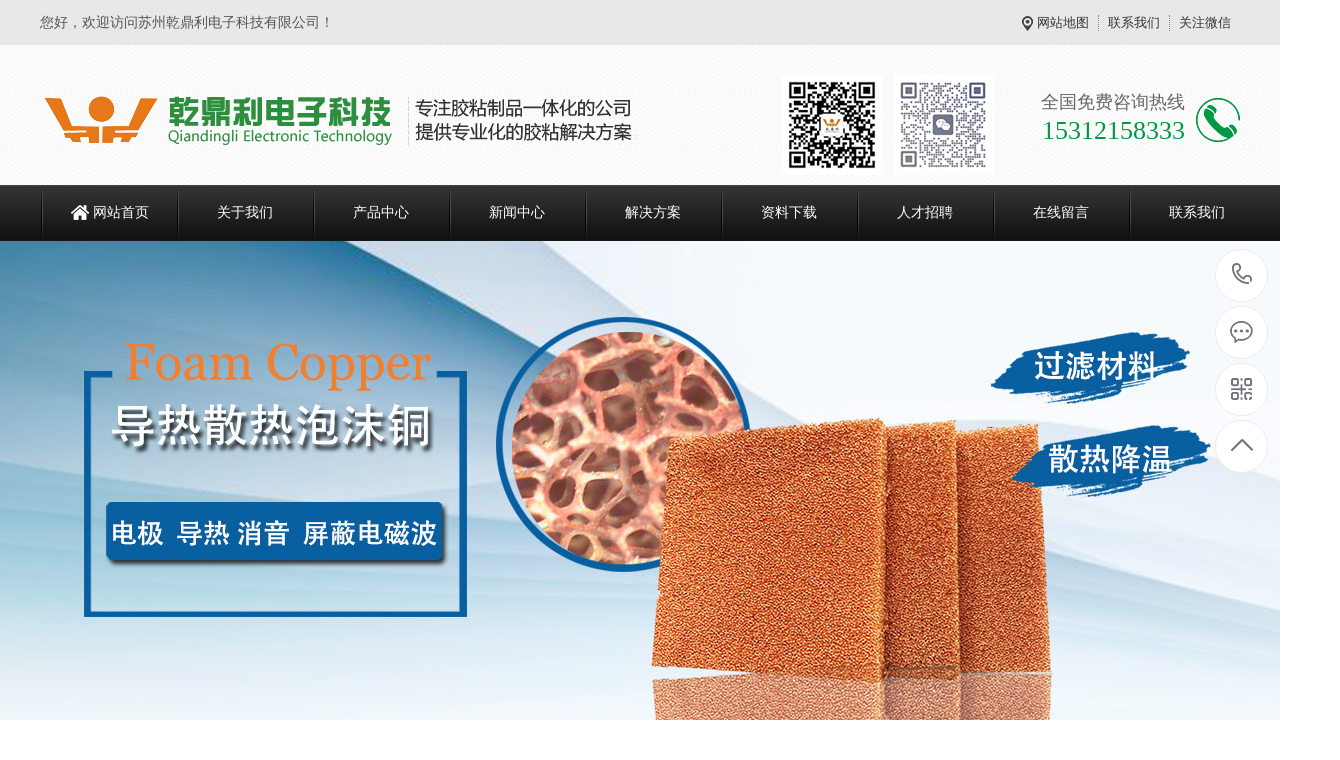

--- FILE ---
content_type: text/html; charset=utf-8
request_url: http://www.szqdl88.com/ProductView.Asp?id=9999
body_size: 19713
content:
<!DOCTYPE html>
<html>
<head>
    <meta http-equiv="Content-Type" content="text/html;charset=utf-8" />
    <meta http-equiv="X-UA-Compatible" content="IE=edge,chrome=1"/>
    <meta name="renderer" content="webkit" />
    <title>双面胶带-单面高温绝缘胶带-3M胶带-德莎胶带-寺岗-日东-积水-PET胶带-纳米碳铝箔铜箔导电布胶带-铁氟龙胶带-超薄哑黑石墨胶带-VHB泡棉胶带-防静电-代替品-屏蔽吸波材料-胶带厂家乾鼎利-苏州乾鼎利电子科技有限公司</title>
    <meta name="keywords" content="胶带,双面胶带,高温胶带,3M胶带,德莎胶带,铝箔胶带,铁氟龙胶带,纤维胶带,丁基胶带,绝缘胶带,泡棉胶带,聚酰亚胺胶带,透明胶带,纸胶带,美纹胶带,防静电胶带,胶带批发,胶带价格,胶带母卷,苏州胶带厂">
    <meta name="description" content="苏州乾鼎利电子科技有限公司专业经营各种工业用胶粘性产品。公司拥有全自动复卷机、切卷机、分条机.涂布机等进口设备.主要经营销售双面胶带-保护膜-高温胶带-泡沫金属-铁氟龙胶带-AB双面胶带-铜箔胶带-铝箔胶带-导电布胶带-导电无纺布胶带等胶带，可OEM代工涂布.并代理3M、Tesa、日东胶带、索尼胶带等世界知名品牌胶带.主要服务于：汽车行业、电池工业、电子行业、新能源行业、包装行业等企业.">

   <meta name="viewport" content="width=device-width, initial-scale=1, maximum-scale=1, user-scalable=no">


<link href="/Public/skin/css/aos.css"  rel="stylesheet">
<link href="/Public/skin/css/master.css"  rel="stylesheet">

<link href="/Public/skin/css/common.css"  rel="stylesheet">
<script src="/Public/skin/js/jquery.js"></script>
<script src="/Public/skin/js/jquery.superslide.2.1.1.js" ></script>
<script src="/Public/skin/js/common.js" ></script>
<script src="/Public/skin/js/msclass.js" ></script>


<script src="/Public/skin/js/xuanzhuan.js"></script>
<meta http-equiv="mobile-agent" content="format=xhtml;url=m/" >
<script type="text/javascript">
if(window.location.toString().indexOf('pref=padindex') != -1){}else{if(/AppleWebKit.*Mobile/i.test(navigator.userAgent) || (/MIDP|SymbianOS|NOKIA|SAMSUNG|LG|NEC|TCL|Alcatel|BIRD|DBTEL|Dopod|PHILIPS|HAIER|LENOVO|MOT-|Nokia|SonyEricsson|SIE-|Amoi|ZTE/.test(navigator.userAgent))){if(window.location.href.indexOf("?mobile")<0){try{if(/Android|Windows Phone|webOS|iPhone|iPod|BlackBerry/i.test(navigator.userAgent)){window.location.href="m/";}else if(/iPad/i.test(navigator.userAgent)){}else{}}catch(e){}}}}
</script>
</head>
<body>
<!--顶部开始--> 
<div class="wrap-header">
  <div class="header clearfix">
    <p>您好，欢迎访问苏州乾鼎利电子科技有限公司！</p>
    <ul class="hdu1">
      <li><a href="sitemap.html" >网站地图</a></li>
      <li><a href="/pages_6/"  title="联系我们">联系我们</a></li>
      <li>关注微信<span><img src="/static/upload/image/20250528/1748369658884712.jpg" alt="苏州乾鼎利电子科技有限公司"/></span></li>
    </ul>
  </div>
</div>
<!--顶部结束--> 

<!--头部开始-->
<div class="logo dbimg">
  <div class="container">
    <h1 class="logoImg" aos="fade-right" aos-easing="ease" aos-duration="700">
	<a href="index.asp"  title="苏州乾鼎利电子科技有限公司"><img src="/static/upload/image/20250528/1748367652998644.png"  alt="苏州乾鼎利电子科技有限公司"></a>
	</h1>
    <div class="tel tr" aos="fade-left" aos-easing="ease" aos-duration="700">
      <p class="tel_p1">全国免费咨询热线</p>
      <p class="tel_p2">15312158333</p>
    </div>
  </div>
</div>
<!--头部结束--> 

<!--导航开始-->
<div class="Nav">
  <div class="navBox container">
    <ul class="navUl">
      <li ><a href="/"> 网站首页</a></li>
	    
      <li ><a href="/pages_1/" title="关于我们">关于我们</a>
        <div class="subnav">  
		
		<a href="/pages_37/" title="企业文化">企业文化</a>  
		
		<a href="/list_39/" title="荣誉资质">荣誉资质</a>  
		
		<a href="/list_53/" title="厂房厂貌">厂房厂貌</a>  
		
	   </div>
      </li>
	    
      <li ><a href="/products_2/" title="产品中心">产品中心</a>
        <div class="subnav">  
		
		<a href="/products_21/" title="进口胶带系列">进口胶带系列</a>  
		
		<a href="/products_22/" title="高温胶带系列">高温胶带系列</a>  
		
		<a href="/products_23/" title="双面胶带系列">双面胶带系列</a>  
		
		<a href="/products_61/" title="导电胶带系列">导电胶带系列</a>  
		
		<a href="/products_62/" title="导热胶带系列">导热胶带系列</a>  
		
		<a href="/products_63/" title="包装胶带系列">包装胶带系列</a>  
		
		<a href="/products_64/" title="单面胶带系列">单面胶带系列</a>  
		
		<a href="/products_65/" title="绝缘胶带系列">绝缘胶带系列</a>  
		
		<a href="/products_66/" title="泡沫金属材料">泡沫金属材料</a>  
		
		<a href="/products_74/" title="保护膜系列">保护膜系列</a>  
		
	   </div>
      </li>
	    
      <li ><a href="/news_5/" title="新闻中心">新闻中心</a>
        <div class="subnav">  
		
		<a href="/news_10/" title="公司新闻">公司新闻</a>  
		
		<a href="/news_11/" title="行业资讯">行业资讯</a>  
		
		<a href="/news_73/" title="常见问题">常见问题</a>  
		
	   </div>
      </li>
	    
      <li ><a href="/list_54/" title="解决方案">解决方案</a>
        <div class="subnav">  
		
	   </div>
      </li>
	    
      <li ><a href="/news_67/" title="资料下载">资料下载</a>
        <div class="subnav">  
		
	   </div>
      </li>
	    
      <li ><a href="/pages_68/" title="人才招聘">人才招聘</a>
        <div class="subnav">  
		
	   </div>
      </li>
	    
      <li ><a href="/pages_69/" title="在线留言">在线留言</a>
        <div class="subnav">  
		
	   </div>
      </li>
	    
      <li ><a href="/pages_6/" title="联系我们">联系我们</a>
        <div class="subnav">  
		
		<a href="/pages_58/" title="人力资源">人力资源</a>  
		
		<a href="/pages_60/" title="在线招聘">在线招聘</a>  
		
		<a href="/pages_59/" title="联系我们">联系我们</a>  
		
	   </div>
      </li>
	  
	 
    </ul>
  </div>
</div>
 
<!--导航结束--> 

<!--幻灯片大图开始-->
<div id="flashs" aos="flip-left"> 

               
			   <div onClick="window.open('#')" class="bgitem" id="flashbg0" style="background-image: url(/static/upload/image/20250528/1748367763794633.jpg);"></div> 
                
			   <div onClick="window.open('#')" class="bgitem" id="flashbg1" style="background-image: url(/static/upload/image/20250528/1748367774512310.jpg);"></div> 
                
			   <div onClick="window.open('#')" class="bgitem" id="flashbg2" style="background-image: url(/static/upload/image/20250528/1748367782263638.jpg);"></div> 
                
			   <div onClick="window.open('#')" class="bgitem" id="flashbg3" style="background-image: url(/static/upload/image/20250528/1748367790620418.jpg);"></div> 
                
			   <div onClick="window.open('#')" class="bgitem" id="flashbg4" style="background-image: url(/static/upload/image/20250528/1748367796805738.jpg);"></div> 
   
</div>

<!--幻灯片大图结束--> 
<!--搜索栏开始-->
<div class="wrap-search">
  <div class="search container"> 
    <!--热搜词开始-->
    <div class="keyword" aos="fade-right" aos-easing="ease" aos-duration="700"> <span>热门关键词：</span>
	   

		<p> <em id="commonHeaderkeywords"><a href="http://www.szqdl88.com/" target='_blank'>进口胶带</a></em>，</p>


		<p> <em id="commonHeaderkeywords"><a href="http://www.szqdl88.com/" target='_blank'>PET高温胶带</a></em>，</p>


		<p> <em id="commonHeaderkeywords"><a href="http://www.szqdl88.com/" target='_blank'>无基材双面胶</a></em>，</p>


		<p> <em id="commonHeaderkeywords"><a href="http://www.szqdl88.com/" target='_blank'>PET单面胶带</a></em>，</p>


    </div>
    <!--热搜词结束--> 
    <!--搜索框开始-->
    <div class="inp" aos="fade-left" aos-easing="ease" aos-duration="700">
      <form  name="formsearch" action="search.asp">
        <input type="hidden" name="kwtype" value="0" />
        <input class="stxt" type="text" name="q" value="请输入关键字" onFocus="if(this.value==defaultValue)this.value=''" onBlur="if(this.value=='')this.value=defaultValue">
        <input type="submit" class="sea" value="">
      </form>
    </div>
    <!--搜索框结束--> 
  </div>
</div>
<!--搜索栏结束--> 
<!--产品中心开始-->
<div class="product">
  <div class="container"> <p class="p_title" aos="fade-up" aos-easing="ease" aos-duration="700">PRODUCT</p>
    <h2 class="h2_title" aos="fade-up" aos-easing="ease" aos-duration="700"><i class="titl"></i><a href="/products_2/" title="产品中心">产品中心</a><i class="titr"></i></h2>
    <div class="pro_con clearfix">
      <div class="fl" aos="fade-right" aos-easing="ease" aos-duration="700" aos-delay="100"> 
        <!--产品分类开始-->
        <div class="pro_left">
          <h2><a href="/products_2/" >产品分类<i>classification</i></a></h2>
		  
          <div class="left_con"> 
	
		  
		  <p class="con_p1"><a href="/products_21/" title="进口胶带系列">进口胶带系列</a></p>
<ul>	  
	
             

			 <li ><a href="/products_75/" title="进口系列胶带">进口系列胶带</a></li>


             

			 <li ><a href="/products_76/" title="TESA德莎胶带">TESA德莎胶带</a></li>


             

			 <li ><a href="/products_77/" title="3M美国胶带">3M美国胶带</a></li>


             

			 <li ><a href="/products_78/" title="TERAOKA寺岗胶带">TERAOKA寺岗胶带</a></li>


             

			 <li ><a href="/products_79/" title="NITTO日东胶带">NITTO日东胶带</a></li>


             

			 <li ><a href="/products_80/" title="HI-BON日立胶带">HI-BON日立胶带</a></li>


	</ul>
			
  
		  
		  <p class="con_p1"><a href="/products_22/" title="高温胶带系列">高温胶带系列</a></p>
<ul>	  
	
             

			 <li ><a href="/products_89/" title="PET高温胶带">PET高温胶带</a></li>


             

			 <li ><a href="/products_90/" title="聚酰亚胺胶带">聚酰亚胺胶带</a></li>


             

			 <li ><a href="/products_91/" title="灌封胶带">灌封胶带</a></li>


             

			 <li ><a href="/products_92/" title="美纹纸胶带">美纹纸胶带</a></li>


             

			 <li ><a href="/products_93/" title="接驳胶带">接驳胶带</a></li>


             

			 <li ><a href="/products_94/" title="剥膜胶带">剥膜胶带</a></li>


	</ul>
			
  
		  
		  <p class="con_p1"><a href="/products_23/" title="双面胶带系列">双面胶带系列</a></p>
<ul>	  
	
             

			 <li ><a href="/products_102/" title="棉纸双面胶带">棉纸双面胶带</a></li>


             

			 <li ><a href="/products_103/" title="光学双面胶带">光学双面胶带</a></li>


             

			 <li ><a href="/products_104/" title="PE泡棉双面胶">PE泡棉双面胶</a></li>


             

			 <li ><a href="/products_105/" title="无基材双面胶带">无基材双面胶带</a></li>


             

			 <li ><a href="/products_106/" title="PET双面胶带">PET双面胶带</a></li>


             

			 <li ><a href="/products_107/" title="VHB泡棉胶带">VHB泡棉胶带</a></li>


	</ul>
			
  
		  
		  <p class="con_p1"><a href="/products_61/" title="导电胶带系列">导电胶带系列</a></p>
<ul>	  
	
             

			 <li ><a href="/products_114/" title="铜箔胶带">铜箔胶带</a></li>


             

			 <li ><a href="/products_115/" title="铝箔胶带">铝箔胶带</a></li>


             

			 <li ><a href="/products_116/" title="导电布胶带">导电布胶带</a></li>


             

			 <li ><a href="/products_117/" title="屏蔽材料">屏蔽材料</a></li>


             

			 <li ><a href="/products_118/" title="导电网纱">导电网纱</a></li>


             

			 <li ><a href="/products_119/" title="导电泡棉">导电泡棉</a></li>


	</ul>
			
  
		  
		  <p class="con_p1"><a href="/products_62/" title="导热胶带系列">导热胶带系列</a></p>
<ul>	  
	
             

			 <li ><a href="/products_124/" title="导热矽胶">导热矽胶</a></li>


             

			 <li ><a href="/products_125/" title="导热硅胶片">导热硅胶片</a></li>


             

			 <li ><a href="/products_126/" title="石墨片">石墨片</a></li>


             

			 <li ><a href="/products_127/" title="导热双面胶带">导热双面胶带</a></li>


             

			 <li ><a href="/products_128/" title="碳涂铜箔胶带">碳涂铜箔胶带</a></li>


             

			 <li ><a href="/products_129/" title="碳涂铝箔胶带">碳涂铝箔胶带</a></li>


	</ul>
			
  
		  
		  <p class="con_p1"><a href="/products_63/" title="包装胶带系列">包装胶带系列</a></p>
<ul>	  
	
             

			 <li ><a href="/products_133/" title="养生胶带">养生胶带</a></li>


             

			 <li ><a href="/products_134/" title="纤维胶带">纤维胶带</a></li>


             

			 <li ><a href="/products_135/" title="牛皮纸胶带">牛皮纸胶带</a></li>


             

			 <li ><a href="/products_136/" title="布基胶带">布基胶带</a></li>


             

			 <li ><a href="/products_137/" title="PVC易撕胶带">PVC易撕胶带</a></li>


             

			 <li ><a href="/products_138/" title="铝箔包装胶带">铝箔包装胶带</a></li>


	</ul>
			
  
			<a href="/products_2/"  title="查看更多产品" class="pro_more">查看更多产品+</a>
			</div>
        </div>
        <!--产品分类结束--> 
      </div>
      <!--推荐产品开始--> 
      <div class="con_right fr" aos="fade-left" aos-easing="ease" aos-duration="700" aos-delay="100">
     <h3 style=" border-bottom:#029A47 5px solid; padding-bottom:10px;"><a href="/products_2/"  title="推荐产品">推荐产品</a><em>/ Product recommendation</em> <a href="/products_2/"  title="查看更多" class="ckgda">查看更多+</a></h3>
        
        <div class="r_bot clearfix"> 
		
    
		
		<dl>
            <dt><a href="/products_155/405.html" title="挡墙胶带-高频变压器挡墙胶带-一层二层三层-高温绝缘-变压器挡墙胶带1-2-3MM-变压器骨架挡墙胶带-无纺布挡墙胶带"><img src="/static/upload/image/20250602/1748856412148122.jpg"  alt="挡墙胶带-高频变压器挡墙胶带-一层二层三层-高温绝缘-变压器挡墙胶带1-2-3MM-变压器骨架挡墙胶带-无纺布挡墙胶带"/></a></dt>
			
            <dd><a href="/products_155/405.html"  title="挡墙胶带-高频变压器挡墙胶带-一层二层三层-高温绝缘-变压器挡墙胶带1-2-3MM-变压器骨架挡墙胶带-无纺布挡墙胶带" >挡墙胶带-高频变压器挡墙胶带-一层二层三层-高温绝缘-变压器挡墙胶带1-2-3MM-变压器骨架挡墙胶带-无纺布挡墙胶带</a></dd>
        </dl>
      
		
		<dl>
            <dt><a href="/products_157/5440.html" title="物流专用反射型辐射制冷膜"><img src="/static/upload/image/20250915/1757915934922734.jpg"  alt="物流专用反射型辐射制冷膜"/></a></dt>
			
            <dd><a href="/products_157/5440.html"  title="物流专用反射型辐射制冷膜" >物流专用反射型辐射制冷膜</a></dd>
        </dl>
      
		
		<dl>
            <dt><a href="/products_157/5439.html" title="粮仓专用反射型辐射制冷膜"><img src="/static/upload/image/20250915/1757915603201524.jpg"  alt="粮仓专用反射型辐射制冷膜"/></a></dt>
			
            <dd><a href="/products_157/5439.html"  title="粮仓专用反射型辐射制冷膜" >粮仓专用反射型辐射制冷膜</a></dd>
        </dl>
      
		
		<dl>
            <dt><a href="/products_157/5438.html" title="建筑专用反射型辐射制冷膜"><img src="/static/upload/image/20250915/1757915515243981.jpg"  alt="建筑专用反射型辐射制冷膜"/></a></dt>
			
            <dd><a href="/products_157/5438.html"  title="建筑专用反射型辐射制冷膜" >建筑专用反射型辐射制冷膜</a></dd>
        </dl>
      
		
		<dl>
            <dt><a href="/products_157/5437.html" title="电力专用反射型辐射制冷膜"><img src="/static/upload/image/20250915/1757914958322548.jpg"  alt="电力专用反射型辐射制冷膜"/></a></dt>
			
            <dd><a href="/products_157/5437.html"  title="电力专用反射型辐射制冷膜" >电力专用反射型辐射制冷膜</a></dd>
        </dl>
      
		
		<dl>
            <dt><a href="/products_123/5436.html" title="纳米银线薄膜 ITO膜  QD-AGPET-R10"><img src="/static/upload/image/20250804/1754297440304872.png"  alt="纳米银线薄膜 ITO膜  QD-AGPET-R10"/></a></dt>
			
            <dd><a href="/products_123/5436.html"  title="纳米银线薄膜 ITO膜  QD-AGPET-R10" >纳米银线薄膜 ITO膜  QD-AGPET-R10</a></dd>
        </dl>
      
		
		<dl>
            <dt><a href="/products_123/5435.html" title="PET镀钛膜"><img src="/static/upload/image/20250804/1754294994121939.png"  alt="PET镀钛膜"/></a></dt>
			
            <dd><a href="/products_123/5435.html"  title="PET镀钛膜" >PET镀钛膜</a></dd>
        </dl>
      
		
		<dl>
            <dt><a href="/products_161/5434.html" title="血糖试纸用聚酯薄膜"><img src="/static/upload/image/20250804/1754287631714416.jpg"  alt="血糖试纸用聚酯薄膜"/></a></dt>
			
            <dd><a href="/products_161/5434.html"  title="血糖试纸用聚酯薄膜" >血糖试纸用聚酯薄膜</a></dd>
        </dl>
      
		
		<dl>
            <dt><a href="/products_161/5433.html" title="6026B黑色聚酯薄膜"><img src="/static/upload/image/20250804/1754283681561338.jpg"  alt="6026B黑色聚酯薄膜"/></a></dt>
			
            <dd><a href="/products_161/5433.html"  title="6026B黑色聚酯薄膜" >6026B黑色聚酯薄膜</a></dd>
        </dl>
      
		
		<dl>
            <dt><a href="/products_161/5432.html" title="单/双哑光聚酯薄膜"><img src="/static/upload/image/20250804/1754283454380173.jpg"  alt="单/双哑光聚酯薄膜"/></a></dt>
			
            <dd><a href="/products_161/5432.html"  title="单/双哑光聚酯薄膜" >单/双哑光聚酯薄膜</a></dd>
        </dl>
      
		
		<dl>
            <dt><a href="/products_161/5431.html" title="原色抗紫外耐热窗膜"><img src="/static/upload/image/20250804/1754283172965470.jpg"  alt="原色抗紫外耐热窗膜"/></a></dt>
			
            <dd><a href="/products_161/5431.html"  title="原色抗紫外耐热窗膜" >原色抗紫外耐热窗膜</a></dd>
        </dl>
      
		
		<dl>
            <dt><a href="/products_161/5430.html" title="白色反射用聚酯薄膜"><img src="/static/upload/image/20250804/1754282917888940.jpg"  alt="白色反射用聚酯薄膜"/></a></dt>
			
            <dd><a href="/products_161/5430.html"  title="白色反射用聚酯薄膜" >白色反射用聚酯薄膜</a></dd>
        </dl>
      
		
		<dl>
            <dt><a href="/products_162/5429.html" title="泡沫镍 原装正品泡沫金属 红外燃烧器 三维泡沫镍 导电泡沫镍 包邮"><img src="/static/upload/image/20250723/1753261867133880.jpg"  alt="泡沫镍 原装正品泡沫金属 红外燃烧器 三维泡沫镍 导电泡沫镍 包邮"/></a></dt>
			
            <dd><a href="/products_162/5429.html"  title="泡沫镍 原装正品泡沫金属 红外燃烧器 三维泡沫镍 导电泡沫镍 包邮" >泡沫镍 原装正品泡沫金属 红外燃烧器 三维泡沫镍 导电泡沫镍 包邮</a></dd>
        </dl>
      
		
		<dl>
            <dt><a href="/products_162/5428.html" title="泡沫镍 零售价泡沫金属 红外燃烧器 三维泡沫镍 导电泡沫镍 降噪"><img src="/static/upload/image/20250721/1753113266443421.jpg"  alt="泡沫镍 零售价泡沫金属 红外燃烧器 三维泡沫镍 导电泡沫镍 降噪"/></a></dt>
			
            <dd><a href="/products_162/5428.html"  title="泡沫镍 零售价泡沫金属 红外燃烧器 三维泡沫镍 导电泡沫镍 降噪" >泡沫镍 零售价泡沫金属 红外燃烧器 三维泡沫镍 导电泡沫镍 降噪</a></dd>
        </dl>
      
		
		<dl>
            <dt><a href="/products_162/5427.html" title="泡沫镍 特卖泡沫金属 红外燃烧器 三维泡沫镍 导电泡沫镍 新能源电池"><img src="/static/upload/image/20250721/1753113235679728.jpg"  alt="泡沫镍 特卖泡沫金属 红外燃烧器 三维泡沫镍 导电泡沫镍 新能源电池"/></a></dt>
			
            <dd><a href="/products_162/5427.html"  title="泡沫镍 特卖泡沫金属 红外燃烧器 三维泡沫镍 导电泡沫镍 新能源电池" >泡沫镍 特卖泡沫金属 红外燃烧器 三维泡沫镍 导电泡沫镍 新能源电池</a></dd>
        </dl>
      
		
		<dl>
            <dt><a href="/products_162/5426.html" title="泡沫镍 透明胶带泡沫金属 红外燃烧器 三维泡沫镍 导电泡沫镍 超级电容器"><img src="/static/upload/image/20250721/1753113209470513.jpg"  alt="泡沫镍 透明胶带泡沫金属 红外燃烧器 三维泡沫镍 导电泡沫镍 超级电容器"/></a></dt>
			
            <dd><a href="/products_162/5426.html"  title="泡沫镍 透明胶带泡沫金属 红外燃烧器 三维泡沫镍 导电泡沫镍 超级电容器" >泡沫镍 透明胶带泡沫金属 红外燃烧器 三维泡沫镍 导电泡沫镍 超级电容器</a></dd>
        </dl>
      
		
		<dl>
            <dt><a href="/products_162/5425.html" title="泡沫镍 大量现货泡沫金属 红外燃烧器 三维泡沫镍 导电泡沫镍 三维"><img src="/static/upload/image/20250721/1753113183874257.jpg"  alt="泡沫镍 大量现货泡沫金属 红外燃烧器 三维泡沫镍 导电泡沫镍 三维"/></a></dt>
			
            <dd><a href="/products_162/5425.html"  title="泡沫镍 大量现货泡沫金属 红外燃烧器 三维泡沫镍 导电泡沫镍 三维" >泡沫镍 大量现货泡沫金属 红外燃烧器 三维泡沫镍 导电泡沫镍 三维</a></dd>
        </dl>
      
		
		<dl>
            <dt><a href="/products_162/5424.html" title="泡沫镍 直供泡沫金属 红外燃烧器 三维泡沫镍 导电泡沫镍 多孔"><img src="/static/upload/image/20250721/1753113158939714.jpg"  alt="泡沫镍 直供泡沫金属 红外燃烧器 三维泡沫镍 导电泡沫镍 多孔"/></a></dt>
			
            <dd><a href="/products_162/5424.html"  title="泡沫镍 直供泡沫金属 红外燃烧器 三维泡沫镍 导电泡沫镍 多孔" >泡沫镍 直供泡沫金属 红外燃烧器 三维泡沫镍 导电泡沫镍 多孔</a></dd>
        </dl>
      
		
		<dl>
            <dt><a href="/products_162/5423.html" title="泡沫镍 现货供应泡沫金属 红外燃烧器 三维泡沫镍 导电泡沫镍 红外燃烧器"><img src="/static/upload/image/20250721/1753113133927850.jpg"  alt="泡沫镍 现货供应泡沫金属 红外燃烧器 三维泡沫镍 导电泡沫镍 红外燃烧器"/></a></dt>
			
            <dd><a href="/products_162/5423.html"  title="泡沫镍 现货供应泡沫金属 红外燃烧器 三维泡沫镍 导电泡沫镍 红外燃烧器" >泡沫镍 现货供应泡沫金属 红外燃烧器 三维泡沫镍 导电泡沫镍 红外燃烧器</a></dd>
        </dl>
      
		
		<dl>
            <dt><a href="/products_162/5422.html" title="泡沫镍 承接设计泡沫金属 红外燃烧器 三维泡沫镍 导电泡沫镍 发泡"><img src="/static/upload/image/20250721/1753113105294632.jpg"  alt="泡沫镍 承接设计泡沫金属 红外燃烧器 三维泡沫镍 导电泡沫镍 发泡"/></a></dt>
			
            <dd><a href="/products_162/5422.html"  title="泡沫镍 承接设计泡沫金属 红外燃烧器 三维泡沫镍 导电泡沫镍 发泡" >泡沫镍 承接设计泡沫金属 红外燃烧器 三维泡沫镍 导电泡沫镍 发泡</a></dd>
        </dl>
      
		
		<dl>
            <dt><a href="/products_162/5421.html" title="泡沫镍 德莎胶带泡沫金属 红外燃烧器 三维泡沫镍 导电泡沫镍 电池"><img src="/static/upload/image/20250721/1753113074168107.jpg"  alt="泡沫镍 德莎胶带泡沫金属 红外燃烧器 三维泡沫镍 导电泡沫镍 电池"/></a></dt>
			
            <dd><a href="/products_162/5421.html"  title="泡沫镍 德莎胶带泡沫金属 红外燃烧器 三维泡沫镍 导电泡沫镍 电池" >泡沫镍 德莎胶带泡沫金属 红外燃烧器 三维泡沫镍 导电泡沫镍 电池</a></dd>
        </dl>
      
				
 </div>
      </div> 
      <!--推荐产品结束--> 
    </div>
  </div>
</div>
<!--产品中心结束--> 
<!--把控品质开始-->
<div class="advantage"> 
<div class="adv_top">
    <p class="p_title" aos="fade-up" aos-easing="ease" aos-duration="700">QUALITY CONTROL</p>
    <h2 class="h2_title" aos="fade-up" aos-easing="ease" aos-duration="700"><i class="titl"></i><span>我们是怎么把控品质的</span><i class="titr"></i></h2>
  </div>
  <div class="container">
    <div class="adv_con">
      <div class="advbd"></div>
      <div class="conbox clearfix" aos="fade-up" aos-easing="ease" aos-duration="700" aos-delay="100">
        <div class="conImg fl"><img src="/Public/images/1-2003061G4305c.png"  alt="流水线生产"></div>
        <div class="contit fr"> <span class="adv_num">01</span>
          <h3>流水线生产 <i>Assembly line production</i></h3>
          <p class="adv_p1">拥有先进的胶带机生产流水线，自动化设备齐全，完善的工艺和检测手段保证了产品质量</p>
        </div>
      </div> 
      <div class="conbox clearfix tr" aos="fade-up" aos-easing="ease" aos-duration="700" aos-delay="200">
        <div class="conImg fr"><img src="/Public/images/p2.png" alt="厂家货源直供,小批量供货"></div>
        <div class="contit fl"><span class="adv_num">02</span>
          <h3>厂家货源直供,小批量供货 <i>Direct supply from manufacturers, small batch supply</i></h3>
          <p class="adv_p1">多地设有仓库和办事处，现货供应，急速交付，厂家直销，有效为您抢占市场先机,可满足客户多规格小批量需求。</p>
        </div>
      </div> 
      <div class="conbox clearfix" aos="fade-up" aos-easing="ease" aos-duration="700" aos-delay="300">
        <div class="conImg fl"><img src="/Public/images/p3.png"  alt="整体解决方案"></div>
        <div class="contit fr"><span class="adv_num">03</span>
          <h3>整体解决方案<i>Overall solution</i></h3>
          <p class="adv_p1">根据实际工程项目，提供整套定制方案，提升产品质量，节约综合成本。</p>
        </div>
      </div> 
      <div class="conbox clearfix tr" aos="fade-up" aos-easing="ease" aos-duration="700" aos-delay="400">
        <div class="conImg fr"><img src="/Public/images/p4.png" alt="专业的生产管理团队"></div>
        <div class="contit fl"><span class="adv_num">04</span>
          <h3>专业的生产管理团队 <i>Professional production management team</i></h3>
          <p class="adv_p1">20年以上资深老工程师现场监督严格管理，8年以上技术员工带领生产，专业的管理团队，反应迅速，高品质</p>
        </div>
      </div> 
      <div class="conbox clearfix" aos="fade-up" aos-easing="ease" aos-duration="700" aos-delay="500">
        <div class="conImg fl"><img src="/Public/images/p5.png" alt="品质管控"></div>
        <div class="contit fr"><span class="adv_num">05</span>
          <h3>品质管控 <i>Quality control</i></h3>
          <p class="adv_p1">专门成立质检小组，从产品设计到出厂，严格质检；严格执行ISO9001质量管理体系，不良率控制在1%。</p>
          <p class="adv_p2"><a href="http://wpa.qq.com/msgrd?v=3&uin=&site=qq&menu=yes"  title="立即咨询">立即咨询</a></p>
        </div>
      </div> </div>
  </div>
</div>
<!--把控品质结束--> 
<!--我们承诺开始-->
<div class="zxzx">
  <div class="container clearfix">
    <div class="zxzxbg"></div>
    <div class="conleft fl">
      <p class="zxzx_p1" aos="fade-up" aos-easing="ease" aos-duration="700" aos-delay="100"><img src="/Public/skin/images/zxzx01.png" alt="我们承诺开始"/></p>
      <p class="zxzx_p2" aos="fade-up" aos-easing="ease" aos-duration="700" aos-delay="200"><span>1小时内报价</span><span>1-3天完成样品模具</span><span>3-5天内第一批成品交货</span></p>
      <p class="zxzx_p3" aos="fade-up" aos-easing="ease" aos-duration="700" aos-delay="300">竭诚为您提供专业、优质的售后服务！</p>
      <div class="zxzx_tel" aos="fade-up" aos-easing="ease" aos-duration="700" aos-delay="400">
        <p class="p1">全国免费服务热线：</p>
        <p class="p2">15312158333</p>
      </div>
    </div>
    <div class="conright fr" aos="fade-left" aos-easing="ease" aos-duration="700" aos-delay="100">
      <h4><span>现在提交需求</span>资深业务人<b>免费</b>提供定制方案</h4>
      <form class="foot_book" action="savel.asp" enctype="multipart/form-data" method="post" onSubmit="return checkForm();">
        <input type="hidden" name="action" value="post" />
        <input type="hidden" name="diyid" value="1" />
        <input type="hidden" name="do" value="2" />
        <p class="info_p1"><span class="ico"></span>
          <input type="text" name="name" id="name" placeholder="姓名"/>
        </p>
        <p class="info_p2"> <span class="ico"></span>
          <input type="text" name="tel" id="tel" placeholder="电话"/>
        </p>
        <input type="hidden" name="dede_fields" value="name,text;tel,text;content,text" />
        <input type="hidden" name="dede_fieldshash" value="42196fc589daa8ac5a0889f2513d6af8" />
        <input type="submit" class="ljtja" value="立即提交">
      </form>
      <script type="text/javascript">
            function checkForm()
            {
              if(document.getElementById('name').value.length == 0)
              {
                alert('姓名不能为空！');
                return false;
              }
              if(document.getElementById('tel').value.length == 0)
              {
                alert('电话不能为空！');
                return false;
              }
              
              return true;
            }
          </script> 
    </div>
  </div>
</div>
<!--我们承诺结束--> 
<!--生产车间开始--> 
<div class="sbzs">
  <div class="container">
    <p class="p_title" aos="fade-up" aos-easing="ease" aos-duration="700">EQUIPMENT</p>
    <h2 class="h2_title" aos="fade-up" aos-easing="ease" aos-duration="700"><i class="titl"></i><a href="/list_53/"  title="厂房厂貌">厂房厂貌</a><i class="titr"></i></h2>
    <p class="sbzs_p1" aos="fade-up" aos-easing="ease">先进生产设备生产，产量高超，效率极佳</p>
    <div class="sbzs_con" aos="fade-up" aos-easing="ease" aos-duration="700" aos-delay="100">
      <div class="zgbox"> <span class="btn01" id="zgbtn01"></span><span class="btn02" id="zgbtn02"></span>
        <div class="zg">
          <div id="zg"> 
		  

		  
		  <div class="iteam">
		    <span><a href="/list_53/252.html" title="生产车间"><img src="/static/upload/image/20250528/1748368831630594.jpg"  alt="生产车间"/></a></span>
            <p class="item_p1" >生产车间</p>
          </div>

		  
		  <div class="iteam">
		    <span><a href="/list_53/253.html" title="生产车间"><img src="/static/upload/image/20250528/1748368840575072.jpg"  alt="生产车间"/></a></span>
            <p class="item_p1" >生产车间</p>
          </div>

		  
		  <div class="iteam">
		    <span><a href="/list_53/254.html" title="生产车间"><img src="/static/upload/image/20250528/1748368849407271.jpg"  alt="生产车间"/></a></span>
            <p class="item_p1" >生产车间</p>
          </div>

		  
		  <div class="iteam">
		    <span><a href="/list_53/255.html" title="生产车间"><img src="/static/upload/image/20250528/1748368857830852.jpg"  alt="生产车间"/></a></span>
            <p class="item_p1" >生产车间</p>
          </div>

		  
		  <div class="iteam">
		    <span><a href="/list_53/256.html" title="铁氟龙食品加工应用领域"><img src="/static/upload/image/20250528/1748368900522979.jpg"  alt="铁氟龙食品加工应用领域"/></a></span>
            <p class="item_p1" >铁氟龙食品加工应用领域</p>
          </div>

		  
		  <div class="iteam">
		    <span><a href="/list_53/257.html" title="1号涂布线"><img src="/static/upload/image/20250528/1748368923700325.jpg"  alt="1号涂布线"/></a></span>
            <p class="item_p1" >1号涂布线</p>
          </div>


 </div>
        </div>
      </div>
    </div>
  </div>
</div> 
<script type="text/javascript">msw_jzt("zg", "zgbtn01", "zgbtn02", "iteam", "p", 5000, 3, 85)</script> 
<!--生产车间结束--> 
<!--四大理由开始-->
<div class="xzdb">
  <div class="container">
    <p class="p_title" aos="fade-up" aos-easing="ease" aos-duration="700">advantage</p>
    <h2 class="h2_title" aos="fade-up" aos-easing="ease" aos-duration="700"><i class="titl"></i><span>选择我们的4大理由</span><i class="titr"></i></h2>
    <p class="xzdb_p1" aos="fade-up" aos-easing="ease" aos-duration="700">要速度，找我们，要品质更要找我们！</p>
    <div class="xzdb_con">
      <div class="conimg img1" aos="fade-right" aos-easing="ease" aos-duration="700" aos-delay="100"></div>
      <div class="conimg img2" aos="fade-left" aos-easing="ease" aos-duration="700" aos-delay="200"></div>
      <div class="conimg img3" aos="fade-right" aos-easing="ease" aos-duration="700" aos-delay="300"></div>
      <div class="conimg img4" aos="fade-left" aos-easing="ease" aos-duration="700" aos-delay="400"></div>
      <div class="conbox con1" aos="fade-left" aos-easing="ease" aos-duration="700" aos-delay="100">
        <div class="box_top"> <span class="xz_num"><i>01</i></span>
          <p class="p1">3000平米的生产基地 月产胶带制品20万件</p>
          <p class="p2">A production base of 3000 square meters with a monthly output of 200,000 pieces of tape products</p>
          <em></em></div>
        <ul>
          <li>一家自营<b>生产、设计、研发、销售</b>为一体的民营胶带技术有限公司</li>
          <li>自有<b>3000平米</b>的生产基地，员工一百多人，月产胶带制品20万件</li>
          <li>拥有完整的设备设施，<b>多台胶带设备</b>，量产能力强大，质量保证</li>
        </ul>
      </div>
      <div class="conbox con2" aos="fade-right" aos-easing="ease" aos-duration="700" aos-delay="200">
        <div class="box_top"> <span class="xz_num"><i>02</i></span>
          <p class="p1">当天打样，3天即可交货</p>
          <p class="p2">Delivery in 3 days</p>
          <em></em></div>
        <ul>
          <li>拥有专业的生产制作体系，<b>能做到当天打样，3天即可交货</b></li>
          <li>拥有一批5年以上的优秀生产员工及一线技术人才，<b>效率快，品质高</b></li>
          <li><b>量大从优</b>，可由经验丰富的模具工程师免费为你开模定制</li>
        </ul>
      </div>
      <div class="conbox con3" aos="fade-left" aos-easing="ease" aos-duration="700" aos-delay="300">
        <div class="box_top"> <span class="xz_num"><i>03</i></span>
          <p class="p1">严苛的质检体系，出货良品率99%以上！</p>
          <p class="p2">More than 99% of the shipment quality!</p>
          <em></em></div>
        <ul>
          <li>进口环保原材料，<b>绿色环保</b>，性能优质</li>
          <li>品质一流，<b>ISO9001管理体系认证</b>，不良率控制在1%</li>
          <li>20年资深老工程师现场监督！严格QC品检，<b>出货良品率99%以上</b></li>
        </ul>
      </div>
      <div class="conbox con4" aos="fade-right" aos-easing="ease" aos-duration="700" aos-delay="400">
        <div class="box_top"> <span class="xz_num"><i>04</i></span>
          <p class="p1">出现问题，24小时内上门处理！</p>
          <p class="p2">24 hours door-to-door treatment</p>
          <em></em></div>
        <ul>
          <li>专业的电商客户服务团队，<b>售前提供一对一技术指导</b></li>
          <li>售中：提供专业的订单跟进汇报</li>
          <li>售后：<b>客服7*24小时全天候在线</b>，为您解决技术问题</li>
          <li>出现问题，我们提供<b>24小时内上门处理服务</b></li>
        </ul>
      </div>
      <div class="xzdb_tel" aos="fade-left" aos-easing="ease" aos-duration="700" aos-delay="400"><span></span>
        <p class="p1">全国免费服务热线：</p>
        <p class="p2">+86 15312158333</p>
      </div>
    </div>
  </div>
</div>
<!--四大理由结束--> 
<!--定制流程开始-->
<div class="dzlc">
  <div class="dzlcline">
    <div class="container">
      <p class="p_title" aos="fade-up" aos-easing="ease" aos-duration="700">Technological process</p>
      <h2 class="h2_title" aos="fade-up" aos-easing="ease" aos-duration="700"><i class="titl"></i><span>产品定制流程</span><i class="titr"></i></h2>
      <div class="dzlc_con" aos="fade-up" aos-easing="ease" aos-duration="700" aos-delay="100">
        <ul class="clearfix">
          <li class="li1">需求沟通</li>
          <li class="li2">现场调研</li>
          <li class="li3">制作方案</li>
          <li class="li4">签订合同</li>
          <li class="li5">批量生产</li>
          <li class="li6">质检发货</li>
          <li class="li7">售后维护</li>
        </ul>
      </div>
      <a aos="fade-up" aos-easing="ease" aos-duration="700" aos-delay="200" href="http://wpa.qq.com/msgrd?v=3&uin=&site=qq&menu=yes"  title="立即咨询" class="dzlc_ljzx">立即咨询</a> </div>
  </div>
</div>
<!--定制流程结束--> 
<!--客户案例开始--> 
<div class="dzal">
  <div class="container">
    <p class="p_title" aos="fade-up" aos-easing="ease" aos-duration="700">CUSTOM CASE</p>
    <h2 class="h2_title" aos="fade-up" aos-easing="ease" aos-duration="700"><i class="titl"></i><a href="/list_54/"  title="客户案例">客户案例</a><i class="titr"></i></h2>
    <p class="dzal_p1" aos="fade-up" aos-easing="ease" aos-duration="700">大型生产设备加工制作，产量高超，效率极佳</p>
    <div class="dzal_con clearfix" aos="fade-up" aos-easing="ease" aos-duration="700" aos-delay="100"> 
	

     <dl>
        <dt><a href="/list_54/359.html"  title="屏蔽材料在网通行业解决方案"><img src="/static/upload/image/20250601/1748744408616299.jpg"  alt="屏蔽材料在网通行业解决方案"/></a><i></i></dt>
        <dd class="dd1"><a href="屏蔽材料在网通行业解决方案"  title="屏蔽材料在网通行业解决方案">屏蔽材料在网通行业解决方案</a><em></em></dd>
        <dd class="dd2">
          <p>方案概述随着加工电器及电子产品的智能化，很多电子设备都是需要通过网络在运行和控制，所以网通产品的工作频率和强度都随之增加，网速的增快同样给网通产品带来功率增加等问题，依然给散热带来更高的需求。导热硅胶应用屏蔽材料应用某品牌主机各接口处存有比较大的空隙，运行过程中会受到外界比较强的电磁干扰从而影响到主...</p>
        </dd>
        <dd class="dd3"><a href="/list_54/359.html" title="查看更多">查看更多+</a></dd>
      </dl>
     
     <dl>
        <dt><a href="/list_54/358.html"  title="吸波材料手机电子行业解决方案"><img src="/static/upload/image/20250601/1748744387284613.jpg"  alt="吸波材料手机电子行业解决方案"/></a><i></i></dt>
        <dd class="dd1"><a href="吸波材料手机电子行业解决方案"  title="吸波材料手机电子行业解决方案">吸波材料手机电子行业解决方案</a><em></em></dd>
        <dd class="dd2">
          <p>方案概述：3C是计算机（Computer）、通讯（Communication）和消费电子产品（ConsumerElectronics）三类电子产品的简称。现在众多IT产业纷纷向3C领域进军，把3C融合技术产品作为发展的突破口，成为IT行业的新亮点。丰富的3C电子产品在人们的日常生活中扮演着形形色色的角色，提供信息、给予便利，甚至启发大家的创意。在产品...</p>
        </dd>
        <dd class="dd3"><a href="/list_54/358.html" title="查看更多">查看更多+</a></dd>
      </dl>
     
     <dl>
        <dt><a href="/list_54/357.html"  title="磁共振玻璃屏蔽 屏蔽机房 电磁屏蔽室 组装式电磁屏蔽室 屏蔽室频效检测"><img src="/static/upload/image/20250601/1748744137973382.jpg"  alt="磁共振玻璃屏蔽 屏蔽机房 电磁屏蔽室 组装式电磁屏蔽室 屏蔽室频效检测"/></a><i></i></dt>
        <dd class="dd1"><a href="磁共振玻璃屏蔽 屏蔽机房 电磁屏蔽室 组装式电磁屏蔽室 屏蔽室频效检测"  title="磁共振玻璃屏蔽 屏蔽机房 电磁屏蔽室 组装式电磁屏蔽室 屏蔽室频效检测">磁共振玻璃屏蔽 屏蔽机房 电磁屏蔽室 组装式电磁屏蔽室 屏蔽室频效检测</a><em></em></dd>
        <dd class="dd2">
          <p>透明金属网格膜是屏蔽膜中屏蔽效能最高的一款产品。随着电磁信号干扰越来越严重及对屏蔽效能的要求越来越高，新一代的金属网格膜透明度更高，屏蔽性能更强，这些是ITO导电膜所无法满足的特性。 金属网格膜的制作工艺较为复杂，采用纳米合金线导电印刷工艺的创新原则，引进蚀刻网格技术，配以显示器优化模式，使...</p>
        </dd>
        <dd class="dd3"><a href="/list_54/357.html" title="查看更多">查看更多+</a></dd>
      </dl>
     
 </div>
  </div>
</div> 
<!--客户案例结束--> 
<!--关于我们开始--> 

<div class="about">
  <div class="container">
    <p class="p_title" aos="fade-up" aos-easing="ease" aos-duration="700">ABOUT US</p>
    <h2 class="h2_title" aos="fade-up" aos-easing="ease" aos-duration="700"><i class="titl"></i><a href="/pages_1/" title="关于我们">关于我们</a><i class="titr"></i></h2>
    <div class="abo_con clearfix">
      <div class="conleft fl" aos="fade-right" aos-easing="ease" aos-duration="700" aos-delay="100"><a href="/pages_1/" ><img src="/static/upload/image/20250528/1748368457844369.jpg" alt="关于我们"></a></div>
      <div class="conright fr" aos="fade-left" aos-easing="ease" aos-duration="700" aos-delay="100">
        <h3><span></span><a href="/pages_1/" >关于我们</a></h3>
        <p class="abo_p1"> 
        <a href="/pages_1/'">
        <p>　　苏州乾鼎利电子科技有限公司专注于胶粘制品的研发，生产，加工，销售为一体集团公司，能在第一时间为客户提供专业化的胶粘解决方案,并可根据客户的要求加工定制打样生产。　　主要产品有：3M胶带.德莎胶带.寺岗胶带.日东胶带.积水胶带.日立胶带.索尼胶带.DIC胶带.美国杜邦.PORON泡棉.中兴化成胶带.高温胶带.PET高温胶带.聚酰亚胺胶带.灌封胶带.接驳胶带.剥膜胶带.NOMEX胶带.铁氟龙胶带.棉纸双面胶带.PET双面胶带.光学双面胶带.无基材双面胶带.OCA双面胶带.亚克力泡棉胶带.VHB泡棉胶带.PVC双面胶带.热熔双面胶带.A···	</p>
        </a>
        </p>
        <a href="/pages_1/" title="查看更多" class="ckgda">查看更多+</a> </div>
    </div>
  </div>
</div> 

<!--关于我们结束--> 
<!--新闻中心开始--> 
<div class="news">
  <div class="container">
    <p class="p_title" aos="fade-up" aos-easing="ease" aos-duration="700">NEWS CENTER</p>
    <h2 class="h2_title" aos="fade-up" aos-easing="ease" aos-duration="700"><i class="titl"></i><a href="/news_5/"  title="新闻中心">新闻中心</a><i class="titr"></i></h2>
    <div class="news_con clearfix">
      <div class="conleft fl" aos="fade-right" aos-easing="ease" aos-duration="700" aos-delay="100"> 
        <!--新闻分类开始-->
        <p class="news_type clearfix">  <a class='cur' href="/news_10/" title="公司新闻">公司新闻<i>/ dynamic</i></a>  <a  href="/news_11/"  title="行业资讯">行业资讯<i>/ Industry news</i></a>  </p>
        <!--新闻分类结束-->
        <div class="conbox"> 
          <!--新闻动态开始-->
          <div class="concase cur"> 
		  
		  
		  

		 <dl>
              <dt><a href="/news_10/328.html"  title="对人体有伤害的电磁波的频率范围是多少？"><img src="/static/upload/image/20250531/1748654679658269.jpg" alt="对人体有伤害的电磁波的频率范围是多少？"/></a></dt>
              <dd class="dd1 clearfix"><a href="/news_10/328.html"  title="对人体有伤害的电磁波的频率范围是多少？" >对人体有伤害的电磁波的频率范围是多少？</a><span>25-05-31</span></dd>
              <dd class="dd2"><a href="/news_10/328.html" title="对人体有伤害的电磁波的频率范围是多少？">首先完全从电磁波的角度来讲，人是导体，敬管其导电性能不太好，但不可否认人是一种导体，而电磁波有一个特性，就是可以在绝缘体中传播，在导体中则会感生电流因而导体会吸收电磁波的能量...</a></dd>
              <dd class="dd3"><a href="/news_10/328.html" title="了解详情">了解详情+</a></dd>
            </dl>



            <ul class="clearfix">
              

              <li class='clearfix fr'><a href="/news_10/328.html"  title="对人体有伤害的电磁波的频率范围是多少？" >对人体有伤害的电磁波的频率范围是多少？</a><span>25-05-31</span></li>


              <li class='clearfix fr'><a href="/news_10/327.html"  title="鸿海拟在成都建全球******光电园区 : 乾鼎利集团" >鸿海拟在成都建全球******光电园区 : 乾鼎利集团</a><span>25-05-31</span></li>


              <li class='clearfix fr'><a href="/news_10/326.html"  title="京东方：依托TFT-LCD布局大尺寸 : 乾鼎利集团" >京东方：依托TFT-LCD布局大尺寸 : 乾鼎利集团</a><span>25-05-31</span></li>


              <li class='clearfix fr'><a href="/news_10/325.html"  title="三星集团：全球营收******的电子厂商 : 乾鼎利集团" >三星集团：全球营收******的电子厂商 : 乾鼎利集团</a><span>25-05-31</span></li>


              <li class='clearfix fr'><a href="/news_10/324.html"  title="手机市场饱和换机周期延长：面临洗牌" >手机市场饱和换机周期延长：面临洗牌</a><span>25-05-31</span></li>


              <li class='clearfix fr'><a href="/news_10/323.html"  title="未来三年面板产业难解供过于求" >未来三年面板产业难解供过于求</a><span>25-05-31</span></li>



            </ul>
          </div>
          <!--新闻动态结束--> 
          <!--行业动态开始-->
          <div class="concase">
		  

		  <dl>
              <dt><a href="/news_11/334.html"  title="影响热熔胶膜的五个主要因素"><img src="/static/upload/image/20250531/1748673576123139.jpg" alt="影响热熔胶膜的五个主要因素"/></a></dt>
              <dd class="dd1 clearfix"><a href="影响热熔胶膜的五个主要因素"  title="影响热熔胶膜的五个主要因素" >影响热熔胶膜的五个主要因素</a><span>25-05-31</span></dd>
              <dd class="dd2"><a href="影响热熔胶膜的五个主要因素" title="影响热熔胶膜的五个主要因素">热熔胶膜的粘性分早期粘性和后期粘性。只有早期粘性和后期粘性一致，才能使热熔胶膜与被接着物保持稳定。在热熔胶膜的生产过程中，应保证其具有抗氧性、抗卤性、抗酸碱性和增塑性。被接着物材质的不同，热熔胶膜所发挥的粘性也有所不同，因此，应根据不同的材质选择不同的热熔胶膜。...</a></dd>
              <dd class="dd3"><a href="影响热熔胶膜的五个主要因素" title="了解详情">了解详情+</a></dd>
            </dl>


            <ul class="clearfix">
              
              


              <li class='clearfix fl'><a href="/news_11/334.html"  title="影响热熔胶膜的五个主要因素" >影响热熔胶膜的五个主要因素</a><span>25-05-31</span></li>
    

              <li class='clearfix fl'><a href="/news_11/333.html"  title="苹果首次参与618降价促销：去4G iPhone手机库存" >苹果首次参与618降价促销：去4G iPhone手机库存</a><span>25-05-31</span></li>
    

              <li class='clearfix fl'><a href="/news_11/1356.html"  title="铜箔表面电镀一定厚度的其他金属层如金，银，锡，镍，石墨烯" >铜箔表面电镀一定厚度的其他金属层如金，银，锡，镍，石墨烯</a><span>25-06-16</span></li>
    

              <li class='clearfix fl'><a href="/news_11/1355.html"  title="铜箔镀金技术在现代电子制造业中的发展趋势与挑战" >铜箔镀金技术在现代电子制造业中的发展趋势与挑战</a><span>25-06-16</span></li>
    

              <li class='clearfix fl'><a href="/news_11/1354.html"  title="高频率通信设备铜箔镀金：增强信号稳定性的解决方案" >高频率通信设备铜箔镀金：增强信号稳定性的解决方案</a><span>25-06-16</span></li>
    

              <li class='clearfix fl'><a href="/news_11/1353.html"  title="应用于汽车行业的铂浆料" >应用于汽车行业的铂浆料</a><span>25-06-14</span></li>
    

              <li class='clearfix fl'><a href="/news_11/1352.html"  title="医疗气管导管中导电银浆的独特作用与优势" >医疗气管导管中导电银浆的独特作用与优势</a><span>25-06-14</span></li>
    

              <li class='clearfix fl'><a href="/news_11/1351.html"  title="填孔金浆：高性能的导电材料" >填孔金浆：高性能的导电材料</a><span>25-06-14</span></li>
    
            </ul>
          </div>
          <!--行业动态结束--> 
        </div>
      </div>
      <!--常见问题开始-->
      <div class="conright fr" aos="fade-left" aos-easing="ease" aos-duration="700" aos-delay="100">
        <p class="r_top clearfix"><a href="/news_73/" title="常见问题" class="r_a1">常见问题 <i>/ Common problem</i></a> </p>
        <div class="right_con">
          <div class="wtcont" id="faq"> 

		  <dl>
              <dt><a href="/news_73/322.html" title="防窥AB胶/钢化玻璃防窥膜知识介绍">防窥AB胶/钢化玻璃防窥膜知识介绍</a></dt>
              <dd><a href="/news_73/322.html" title="防窥AB胶/钢化玻璃防窥膜知识介绍">防窥AB胶是用在玻璃保护片上的防窥膜材料，所谓的AB胶即指膜的正反两面分别具有不同特性（粘性、胶的成份、厚度等）的胶，目···...</a></dd>
         </dl>

		  <dl>
              <dt><a href="/news_73/321.html" title="快递包装绿色化遇瓶颈 快递大国出路在哪">快递包装绿色化遇瓶颈 快递大国出路在哪</a></dt>
              <dd><a href="/news_73/321.html" title="快递包装绿色化遇瓶颈 快递大国出路在哪">进口双面胶讯：随着网购的日益普及，快递业务也在迅猛增长。2015年，中国快递业完成业务量206亿件，同比增长48%，最高···...</a></dd>
         </dl>

		  <dl>
              <dt><a href="/news_73/320.html" title="包装相关的基本知识及常用价格公式">包装相关的基本知识及常用价格公式</a></dt>
              <dd><a href="/news_73/320.html" title="包装相关的基本知识及常用价格公式">产品的包装是产品的重要组成部分，它不仅在运输过程中起保护的作用，而且直接关系到产品的综合品质。以下为我们常用的包装材料及···...</a></dd>
         </dl>

		  <dl>
              <dt><a href="/news_73/319.html" title="影响热熔胶膜的五个主要因素">影响热熔胶膜的五个主要因素</a></dt>
              <dd><a href="/news_73/319.html" title="影响热熔胶膜的五个主要因素">因被接着物的颜色不同，对热熔胶膜的颜色要求理应有差别。若被接着物本身对颜色没有特殊要求，推荐使用黄色热熔胶膜，一般来说，···...</a></dd>
         </dl>

		  <dl>
              <dt><a href="/news_73/318.html" title="电磁屏蔽和导热材料及器件产业分析">电磁屏蔽和导热材料及器件产业分析</a></dt>
              <dd><a href="/news_73/318.html" title="电磁屏蔽和导热材料及器件产业分析">5G推动电磁屏蔽和导热材料及器件需求快速提升：5G智能手机传输速率、频率、信号强度等显著提升，从核心芯片到射频器件、从机···...</a></dd>
         </dl>

		  <dl>
              <dt><a href="/news_73/317.html" title="（PTFE）聚四氟乙烯薄膜胶带">（PTFE）聚四氟乙烯薄膜胶带</a></dt>
              <dd><a href="/news_73/317.html" title="（PTFE）聚四氟乙烯薄膜胶带">采用聚四氟乙烯（PTFE）模压原料，在高净化无尘流水线上进行模压烧结成形，采用独特，精细，高精度的工艺技术切削制得优质P···...</a></dd>
         </dl>

		  <dl>
              <dt><a href="/news_73/316.html" title="华胜拿下多家大厂触控面板订单 : 乾鼎利集团">华胜拿下多家大厂触控面板订单 : 乾鼎利集团</a></dt>
              <dd><a href="/news_73/316.html" title="华胜拿下多家大厂触控面板订单 : 乾鼎利集团">继有国际品牌大厂苹果、亚马逊及华硕等3A触控面板订单加持后，市场传出，胜华在中小尺寸面板出货旺季，一举拿下中国大陆品牌小···...</a></dd>
         </dl>

 </div>
        </div>
      </div>
      <!--常见问题结束--> 
      <script type="text/javascript">new Marquee("faq", 0, 1, 340, 424, 40, 0, 1000, 22); </script> 
    </div>
  </div>
</div> 
<!--新闻中心结束--> 
<!--友情链接开始-->
<div class="yqlj">
  <div class="container">
    <h4><em>LINK</em><a>友情链接</a></h4>
    <ul class="clearfix">
      
     


		<li><a href="http://www.szqdl88.com" target='_blank'>乾鼎利电子科技</a> </li>


      
    </ul>
  </div>
</div>
<!--友情链接结束--> 

<!--页尾开始--> 
<div class="wrap-footer">
  <div class="footer"> 
    <!--二维码开始-->
    <div class="f_left">
      <dl>
        <dt><img src="/static/upload/image/20250528/1748369658884712.jpg" alt="苏州乾鼎利电子科技有限公司"/></dt>
        <dd class="dd1">微信咨询</dd>
        <dd class="dd2"><i>咨询热线</i></dd>
        <dd class="dd3">15312158333</dd>
      </dl>
    </div>
    <!--二维码结束--> 
    <!--底部导航开始-->
    <div class="f_top clearfix">
      <ul class="top_ul">
	  
        <li><a href="/"  title="网站首页">网站首页</a></li>
        
        <li><a href="/pages_1/"  title="关于我们">关于我们</a></li>
        

        <li><a href="/products_2/"  title="产品中心">产品中心</a></li>
        

        <li><a href="/news_5/"  title="新闻中心">新闻中心</a></li>
        

        <li><a href="/list_54/"  title="解决方案">解决方案</a></li>
        

        <li><a href="/news_67/"  title="资料下载">资料下载</a></li>
        

        <li><a href="/pages_68/"  title="人才招聘">人才招聘</a></li>
        

        <li><a href="/pages_69/"  title="在线留言">在线留言</a></li>
        

        
      </ul>
    </div>
    <!--底部导航结束-->
    <div class="f_bot"> 
	  <ul class="bot_ul1">
        <li><a href="/pages_1/" title="关于我们">关于我们</a></li>
        
        
        
        <li><a href="/pages_37/" title="企业文化">企业文化</a></li>
        	
      
        
        <li><a href="/list_39/" title="荣誉资质">荣誉资质</a></li>
        	
      
        
        <li><a href="/list_53/" title="厂房厂貌">厂房厂貌</a></li>
        	
       
        
      </ul>
	  <ul class="bot_ul1">
	  
        <li><a href="/products_2/"  title="产品中心">产品中心</a></li>
        
       
        
        <li><a href="/products_21/" title="进口胶带系列">进口胶带系列</a></li>
        	
      
        
        <li><a href="/products_22/" title="高温胶带系列">高温胶带系列</a></li>
        	
      
        
        <li><a href="/products_23/" title="双面胶带系列">双面胶带系列</a></li>
        	
      
        
        <li><a href="/products_61/" title="导电胶带系列">导电胶带系列</a></li>
        	
      
        
        <li><a href="/products_62/" title="导热胶带系列">导热胶带系列</a></li>
        	
      
        
        <li><a href="/products_63/" title="包装胶带系列">包装胶带系列</a></li>
        	
       
      </ul>
	  <ul class="bot_ul1">
        <li><a href="/news_5/" title="新闻中心">新闻中心</a></li>
        
        <li><a href="/news_10/" title="公司新闻">公司新闻</a></li>
         
        <li><a href="/news_11/" title="行业资讯">行业资讯</a></li>
         
        <li><a href="/news_73/" title="常见问题">常见问题</a></li>
        
        
      </ul>
	  <ul class="bot_ul1">
        <li><a href="kehuanli.asp"  title="客户案例">客户案例</a></li>
        
       
        
      </ul> 
      <!--联系我们开始-->
      <ul class="bot_ul1">
        <li><a href="/pages_6/" title="联系我们">联系我们</a></li>
        <li>苏州乾鼎利电子科技有限公司</li>
        <li>邮　箱：15312158333@163.com‬‬</li>
        <li>手　机：15312158333</li>
        <li>电　话：0512-36866333</li>
        <li>地　址：中国.江苏.昆山市玉山镇宝益路89号2号房</li>
      </ul>
      <!--联系我们结束--> 
    </div>
  </div>
</div>
<!--页尾结束--> 
<!--版权开始-->
<div class="f_icp">
  <div class="container">
    <p class="fl">Copyright &copy; 2020-2026 苏州乾鼎利电子科技有限公司 版权所有　备案号：<a href="http://www.beian.miit.gov.cn" target="_blank" title="苏ICP备16002366号-8">苏ICP备16002366号-8</a> <script type="text/javascript">document.write(unescape("%3Cspan id='cnzz_stat_icon_1278978540'%3E%3C/span%3E%3Cscript src='https://s9.cnzz.com/stat.php%3Fid%3D1278978540%26show%3Dpic' type='text/javascript'%3E%3C/script%3E"));</script></p>
      </div>
</div>
<!--版权结束--> 
<!--浮动客服开始-->
<dl class="toolbar" id="toolbar">
  <dd><a class="slide tel slide-tel" href="javascritp:void(0);"><i><span></span></i>15312158333</a></dd>
  <dd><a href="http://wpa.qq.com/msgrd?v=3&uin=&site=qq&menu=yes" title="在线QQ"><i class="qq"><span></span></i></a></dd>
  <dd><i class="code"><span></span></i>
    <ul class="pop pop-code">
      <li><img src="/static/upload/image/20250528/1748369658884712.jpg" alt="15312158333"/>
        <h3><b>微信号：15312158333</b>微信二维码</h3>
      </li>
    </ul>
  </dd>
  <dd> <a href="javascript:;"><i id="gotop" class="top"><span></span></i></a></dd>
</dl>
<!--浮动客服结束--> 
<script src="/Public/skin/app.js" ></script> 
<script src="/Public/skin/js/app.js" ></script> 
<script src="/Public/skin/js/aos.js" ></script> 
<script type="text/javascript">
    AOS.init({
        easing: 'ease-out-back',
        duration: 1000
    });
</script>
</body>
</html>

--- FILE ---
content_type: text/css
request_url: http://www.szqdl88.com/Public/skin/css/master.css
body_size: 9783
content:
@charset "utf-8";
/*reset*/
/* CSS reset for c_b */
body, div, dl, dt, dd, ul, ol, li, h1, h2, h3, h4, h5, h6, pre, form, fieldset, input, textarea, p, blockquote, th, td {
	margin: 0;
	padding: 0;
}
table {
	border-collapse: collapse;
	border-spacing: 0;
}
table th, table td {
	padding: 5px;
}
fieldset, img {
	border: 0;
}
address, caption, cite, code, dfn, em, th, var, i {
	font-style: normal;
	font-weight: normal;
}
ol, ul {
	list-style: none;
}
ception, th {
	text-align: left;
}
q:before, q:after {
	content: '';
}
abbr, acronym {
	border: 0;
}
a {
	color: #666;
	text-decoration: none;
} /*for ie f6n.net*/
a:focus {
	outline: none;
} /*for ff f6n.net*/
/*定位*/
.tl {
	text-align: left;
}
.tc {
	text-align: center;
}
.tr {
	text-align: right;
}
.bc {
	margin-left: auto;
	margin-right: auto;
}
.fl {
	float: left;
	display: inline;
}
.fr {
	float: right;
	display: inline;
}
.zoom {
	zoom: 1
}
.hidden {
	visibility: hidden;
}
.vam {
	vertical-align: middle;
}
.clear {
	clear: both;
	height: 0;
	line-height: 0;
	font-size: 0;
}
p {
	word-spacing: -1.5px;
}
-moz-box-sizing:content-box;
-webkit-box-sizing:content-box;
box-sizing:content-box;
/*其他*/
.curp {
	cursor: pointer
}
;
/*原reset*/
sup {
	vertical-align: baseline;
}
sub {
	vertical-align: baseline;
}
input, button, textarea, select, optgroup, option {
	font-family: inherit;
	outline: none;
	font-size: inherit;
	font-style: inherit;
	font-weight: inherit;
}
input, button, textarea, select {
*font-size:100%;
}
input, select {
	vertical-align: middle;
}
body {
	font: 12px/1.231 arial, helvetica, clean, sans-serif;
}
select, input, button, textarea, button {
	font: 99% arial, helvetica, clean, sans-serif;
}
table {
	font-size: inherit;
	font: 100%;
	border-collapse: collapse;
}
pre, code, kbd, samp, tt {
	font-family: monospace;
*font-size:108%;
	line-height: 100%;
}
/*title*/
h1 {
	font-size: 32px;
}
h2 {
	font-size: 26px;
}
h3 {
	font-size: 20px;
}
h4 {
	font-size: 14px;
}
h5 {
	font-size: 12px;
}
h6 {
	font-size: 10px;
}
/*end reset*/
/*清除浮动*/
.clearfix:after {
	content: '';
	display: block;
	clear: both;
	height: 0;
	visibility: hidden;
}
.clearfix {/*兼容 IE*/
	zoom: 1;
}
body {
	background-color: #fff;
	overflow-x: hidden;
	color: #666;
	font-size: 12px;
	font-family: microsoft yahei, "宋体";
	position: relative;
}/*网站字体颜色*/
.header, .content, .footer, .container {
	margin-left: auto;
	margin-right: auto;
	width: 1200px;
}
/*网站头部*/
.wrap-header {
	height: 45px;
	background: #e8e8e8;
}
.header {
	max-width: 1200px;
	height: 45px;
	margin: 0 auto;
}
.header p {
	float: left;
	height: 45px;
	line-height: 45px;
	font-size: 14px;
	color: #555;
	width: 600px;
}
.header p i {
	color: #785200;
}
.header .hdu1 {
	float: right;
	height: 16px;
	margin-top: 15px;
}
.header .hdu1 li {
	float: left;
	height: 16px;
	font-size: 13px;
	color: #333333;
	padding: 0 9px;
	line-height: 16px;
	border-left: 1px dotted #8d8d8c;
	position: relative;
	cursor: pointer;
}
.header .hdu1 li a {
	color: #333333;
}
.header .hdu1 li:first-child {
	border-left: none;
	padding-left: 15px;
	/*padding-right: 0;*/
	background: url("../images/h_icon01.png")/*tpa=http://demoall.adashuo.com/36275/skin/images/h_icon01.png*/ no-repeat left center;
}
.header .hdu1 li span {
	display: none;
	position: absolute;
	right: 0;
	top: 15px;
	width: 135px;
	height: 135px;
	z-index: 2;
	padding: 25px 10px 10px 10px;
	background: #e8e8e8;
}
.header .hdu1 li span img {
	width: 137px;
	height: 137px;
}
.header .hdu1 li:hover span {
	display: block;
}
.logo {
	background: url("../images/l_bg.png")/*tpa=http://demoall.adashuo.com/36275/skin/images/l_bg.png*/ repeat-x center;
}
.logo .container {
	height: 140px;
	position: relative;
}
.logo .logoImg {
	float: left;
	margin-top: 30px;
}
.logo .logoImg img {
	display: block;
}
.logo .tel {
	height: 53px;
	position: absolute;
	right: 0;
	top: 48px;
	padding-right: 55px;
	background: url("../images/l_tel.png")/*tpa=http://demoall.adashuo.com/36275/skin/images/l_tel.png*/ no-repeat right center;
}
.logo .tel .tel_p1 {
	font-size: 18px;
	color: #666;
	height: 18px;
	line-height: 18px;
}
.logo .tel .tel_p2 {
	font-size: 26px;
	color: #009946;
	height: 30px;
	line-height: 30px;
	padding-top: 5px;
}
/*网站导航*/
.Nav {
	height: 55px;
	background: url("../images/navbg.png")/*tpa=http://demoall.adashuo.com/36275/skin/images/navbg.png*/ repeat-x;
	border-bottom: 1px solid #171717;
	z-index: 5;
	position: relative;
}
.Nav .navBox {
	line-height: 55px;
}
.Nav .navUl {
	width: 102%
}
.Nav .navUl>li {
	font-size: 14px;
	float: left;
	width: 135px;
	background: url("../images/navbd.png")/*tpa=http://demoall.adashuo.com/36275/skin/images/navbd.png*/ no-repeat left center;
	margin-left: 1px;
	text-align: center;
	position: relative;
}
.Nav .navUl>li a {
	display: block;
	color: #fff;
	border-bottom: 1px solid #171717;
}
.Nav .navUl>li:hover a, .Nav .navUl>li.cur a {
	background-color: #009946;
	border-bottom: 1px solid #007234;
}
.Nav .navUl>li:first-child a {
	display: block;
	background-image: url("../images/navicon01.png")/*tpa=http://demoall.adashuo.com/36275/skin/images/navicon01.png*/;
	background-position: 30px center;
	background-repeat: no-repeat;
	text-indent: 1.5rem;
}
.Nav .navUl>li .subnav {
	background: #fff;
	box-shadow: 0 13px 42px 11px rgba(0, 0, 0, 0.05);
	height: auto;
	left: 0;
	overflow: hidden;
	position: absolute;
	top: 100%;
	width: 100%;
	z-index: 199;
}
.Nav .navUl>li .subnav {
filter: progid:DXImageTransform.Microsoft.Shadow(color=#4c91c0, direction=120, strength=5);
	opacity: 0;
	visibility: hidden;
	transition: all .6s ease 0s;
	transform: translate3d(0, 10px, 0);
	-moz-transform: translate3d(0, 10px, 0);
	-webkit-transform: translate3d(0, 10px, 0);
}
.Nav .navUl>li:hover .subnav {
	opacity: 1;
	visibility: visible;
	transform: translate3d(0, 0, 0);
	-moz-transform: translate3d(0, 0, 0);
	-webkit-transform: translate3d(0, 0, 0);
}
.Nav .navUl>li .subnav a {
	-moz-border-radius: 0;
	-webkit-border-radius: 0;
	border-radius: 0;
	color: #666;
	display: block;
	font-size: 13px;
	font-weight: 500;
	line-height: 40px;
	height: 40px;
	padding: 0;
	transition: all 0.2s ease-in-out 0s;
	width: 100%;
	border-bottom: 1px solid #eee;
	background: #fff;
}
.Nav .navUl>li .subnav a:hover {
	color: #009946;
	background: #f9f9f9;
}
/*网站底部*/
.wrap-footer {
	height: 315px;
	background: #333333;
}
.footer {
	height: 315px;
	position: relative;
	color: #fff;
}
.footer a {
	color: #b6b6b6;
}
.footer .f_left {
	width: 180px;
	height: 280px;
	text-align: center;
	background: #fff;
	position: absolute;
	left: 0;
	top: 0;
}
.footer .f_left dl dt {
	padding-top: 22px;
	margin-bottom: 10px;
}
.footer .f_left dl dt img {
	display: block;
	margin: 0 auto;
	width: 160px;
	height: 160px;
}
.footer .f_left dl dd.dd1 {
	font-size: 14px;
	color: #333;
}
.footer .f_left dl dd.dd2 {
	font-size: 13px;
	width: 125px;
	margin: 16px auto 12px auto;
	height: 9px;
	position: relative;
	border-bottom: 1px solid #999999;
}
.footer .f_left dl dd.dd2 i {
	display: block;
	width: 70px;
	margin: 0 auto;
	background: #fff;
	color: #333;
}
.footer .f_left dl dd.dd3 {
	font-size: 20px;
	color: #009946;
	font-weight: bold;
}
.footer .f_top {
	margin-left: 180px;
	height: 50px;
	border-bottom: 1px solid #545454;
	padding-left: 40px;
}
.footer .f_top ul.top_ul li {
	float: left;
	width: 105px;
	height: 50px;
	font-size: 14px;
	line-height: 50px;
	text-align: center;
}
.footer .f_top ul.top_ul li:first-child {
	padding-left: 0;
}
.footer .f_top ul.top_ul li:hover a {
	color: #fff;
}
.footer .f_bot {
	margin-left: 180px;
	padding: 32px 0 0 40px;
	height: 200px;
	overflow: hidden;
}
.footer .f_bot ul.bot_ul1 {
	padding: 0 55px 0 35px;
	border-left: 1px solid #545454;
	float: left;
	height: 190px;
}
.footer .f_bot ul.bot_ul1:first-child {
	padding-left: 0;
	border-left: none;
}
.footer .f_bot ul.bot_ul1 li {
	line-height: 28px;
	font-size: 13px;
	position: relative;
	color: #b6b6b6;
}
.footer .f_bot ul.bot_ul1 li i {
	display: block;
	height: 18px;
	width: 3px;
	background: #fff;
	position: absolute;
	left: -19px;
	top: 0;
}
.footer .f_bot ul.bot_ul1 li:first-child {
	font-size: 14px;
	font-weight: bold;
	margin-bottom: 15px;
	height: 18px;
	line-height: 18px;
}
.footer .f_bot ul.bot_ul1 li:first-child a {
	color: #fff;
}
.footer .f_bot ul.bot_ul1 li:hover a {
	color: #fff;
}
/*底部版权*/
.f_icp {
	text-align: center;
	height: 43px;
	line-height: 43px;
	background: #009946;
	color: #fff;
	font-size: 13px;
}
.f_icp a {
	color: #fff;
}
.f_icp img {
	position: relative;
	top: 5px;
	left: 5px;
}
/*首页大图*/
#flashs {
	position: relative;
	height: 550px;
	overflow: hidden;
}
#flashs .bgitem {
	background-position: center top;
	background-repeat: no-repeat;
	height: 550px;
	width: 100%;
	cursor: pointer;
	margin: 0px auto;
	z-index: 1;
	position: absolute;
	top: 0;
}
#flashs .btn {
	width: 100%;
	text-align: center;
	position: absolute;
	bottom: 15px;
	left: 0;
	z-index: 15555555;
}
#flashs .btn span {
	display: inline-block;
	width: 69px;
	height: 7px;
	background: #fff;
	margin-left: 6px;
	cursor: pointer;
	font-size: 0;
	border: 1px solid #C2BAB4;
	-webkit-transition: all .3s ease-in-out 0s;
	-moz-transition: all .3s ease-in-out 0s;
	transition: all .3s ease-in-out 0s;
}
#flashs .btn span {
}
#flashs .btn span:first-child {
	margin-left: 0;
}
#flashs .btn .cur {
	background: #009A44;
	border: 1px solid #009A44;
}
/*首页标题*/
p.p_title {
	font-size: 32px;
	text-align: center;
	font-weight: bold;
	padding-top: 50px;
	text-transform: uppercase;
	color: #cccccc;
}
h2.h2_title {
	text-align: center;
	font-size: 32px;
	margin-bottom: 30px;
}
h2.h2_title i {
	display: inline-block;
*display: inline;
*zoom: 1;
	vertical-align: middle;
	width: 230px;
	height: 3px;
}
h2.h2_title i.titl {
	background: url("../images/titl01.png")/*tpa=http://demoall.adashuo.com/36275/skin/images/titl01.png*/ no-repeat right center;
}
h2.h2_title i.titr {
	background: url("../images/titr01.png")/*tpa=http://demoall.adashuo.com/36275/skin/images/titr01.png*/ no-repeat left center;
}
h2.h2_title a {
	display: inline-block;
*display: inline;
*zoom: 1;
	vertical-align: middle;
	padding: 0 15px;
	color: #333;
}
h2.h2_title span {
	display: inline-block;
*display: inline;
*zoom: 1;
	vertical-align: middle;
	padding: 0 15px;
	color: #333;
}
/*搜索栏*/
.wrap-search {
	height: 80px;
	background: url("../images/l_bg.png")/*tpa=http://demoall.adashuo.com/36275/skin/images/l_bg.png*/;
}
.search .keyword {
	font-size: 14px;
	color: #333;
	float: left;
	margin-top: 32px;
	height: 16px;
	line-height: 16px;
}
.search .keyword span {
	float: left;
	width: 90px;
	color: #333;
	font-weight: bold;
}
.search .keyword p {
	float: left;
}
.search .keyword p a {
	float: left;
	color: #888;
	font-size: 14px;
	margin-right: 10px;
}
.search .keyword p a:hover {
	color: #009946;
}
.search .keyword a:first-child {
	padding-left: 0;
	border-left: none;
}
.search .inp {
	float: right;
	width: 360px;
	height: 41px;
	margin-top: 19px;
	border: 1px solid #dbdbdb;
	overflow: hidden;
	background: #fff;
}
.search .inp input {
	border: none;
	height: 41px;
	line-height: 41px;
	width: 314px;
	float: left;
	text-indent: 12px;
	font-size: 14px;
	color: #888;
}
.search .inp .sea {
	display: block;
	float: right;
	width: 44px;
	height: 23px;
	position: relative;
	top: 9px;
	background: url("../images/search.png")/*tpa=http://demoall.adashuo.com/36275/skin/images/search.png*/ no-repeat center;
	border-left: 1px solid #d3d3d3;
	cursor: pointer;
}
/*产品中心*/
.product {
	padding-bottom: 30px;
	background: #fff;
}
.pro_con .pro_left {
	padding: 0 13px 13px 13px;
	background: #009946;
}
.pro_con .pro_left h2 {
	padding: 30px 0;
	text-align: center;
	position: relative;
	font-size: 27px;
	height: 33px;
	background: #009a44;
	width: 240px;
}
.pro_con .pro_left h2 a {
	color: #fff;
}
.pro_con .pro_left h2 i {
	display: block;
	font-size: 12px;
	text-transform: uppercase;
	color: #fff;
}
.pro_con .pro_left .left_con {
	width: 240px;
	background: #fff;
	padding: 12px;
	border-radius: 5px;
}
.pro_con .pro_left .left_con .con_p1 {
	height: 44px;
	line-height: 44px;
	font-size: 18px;
	background: #009946;
	color: #fff;
	text-indent: 12px;
	border-radius: 5px;
	margin-bottom: 10px;
}
.pro_con .pro_left .left_con .con_p1 a {
	color: #fff;
}
.pro_con .pro_left .left_con ul {
	padding-bottom: 20px;
}
.pro_con .pro_left .left_con ul li {
	height: 40px;
	font-size: 14px;
	position: relative;
	border-bottom: 1px solid #e6e6e6;
}
.pro_con .pro_left .left_con ul li a {
	display: block;
	line-height: 40px;
	height: 40px;
	padding-left: 12px;
}
.pro_con .pro_left .left_con a.pro_more {
	display: block;
	height: 42px;
	line-height: 42px;
	font-size: 18px;
	border: 1px solid #009946;
	color: #009946;
	border-radius: 3px;
	text-align: center;
}
.pro_con .pro_left .left_con ul li.cur a, .pro_con .pro_left .left_con ul li:hover a {
	color: #009946;
}
.pro_con .pro_left .left_con ul li.cur, .pro_con .pro_left .left_con ul li:hover {
	background: #e6e6e6 url("../images/projt.png") no-repeat 190px center;
}
.pro_con .con_right {
	width: 893px;
}
.pro_con .con_right h3 {
	font-size: 25px;
	overflow: hidden;
	position: relative;
	margin-bottom: 20px;
}
.pro_con .con_right h3 a {
	color: #333;
}
.pro_con .con_right h3 em {
	font-size: 14px;
	color: #999999;
	margin-left: 15px;
	text-transform: uppercase;
}
.pro_con .con_right h3 a.ckgda {
	float: right;
	font-size: 13px;
	font-weight: normal;
	height: 30px;
	line-height: 30px;
	color: #666;
}
.pro_con .con_right .r_top {
	height: 346px;
	border: 1px solid #d8d8d8;
	background: url("../images/probg.png")/*tpa=http://demoall.adashuo.com/36275/skin/images/probg.png*/;
	position: relative;
	border-top: 5px solid #029a47;
	overflow: hidden;
}
.pro_con .con_right .r_top ul {
	position: relative;
}
.pro_con .con_right .r_top ul li {
	float: left;
	position: relative;
	width: 891px;
	height: 346px;
}
.pro_con .con_right .r_top ul li .top_Img {
	display: block;
	width: 891px;
	height: 346px;
	position: absolute;
	left: 0px;
	top: 0;
}
.pro_con .con_right .r_top ul li .top_Img img {
	display: block;
	width: 891px;
	height: 346px;
}
.pro_con .con_right .r_top ul li dl {
	width: 365px;
	background: #fff9;
	padding: 30px 25px;
	position: absolute;
	left: 425px;
	top: 74px;
	box-shadow: 3px 3px 10px #d1e4e6;
}
.pro_con .con_right .r_top ul li dl dt {
	font-size: 25px;
	color: #009946;
	font-weight: bold;
	padding-bottom: 15px;
	border-bottom: 1px solid #d0d0d0;
	margin-bottom: 15px;
}
.pro_con .con_right .r_top ul li dl dd {
	font-size: 14px;
	line-height: 20px;
}
.pro_con .con_right .r_top ul li dl em {
	display: block;
	width: 14px;
	height: 30px;
	position: absolute;
	left: -14px;
	top: 30px;
	background: url("../images/rla.png")/*tpa=http://demoall.adashuo.com/36275/skin/images/rla.png*/ no-repeat center;
}
.pro_con .con_right .r_top .pro_btnl {
	display: block;
	width: 32px;
	height: 82px;
	background: url("../images/jtl01.png")/*tpa=http://demoall.adashuo.com/36275/skin/images/jtl01.png*/ no-repeat center;
	position: absolute;
	left: 15px;
	top: 130px;
	z-index: 2;
	cursor: pointer;
}
.pro_con .con_right .r_top .pro_btnr {
	display: block;
	width: 32px;
	height: 82px;
	background: url("../images/jtr01.png")/*tpa=http://demoall.adashuo.com/36275/skin/images/jtr01.png*/ no-repeat center;
	position: absolute;
	right: 15px;
	top: 130px;
	z-index: 2;
	cursor: pointer;
}
.pro_con .con_right .r_bot {
	margin-top: 20px;
}
.pro_con .con_right .r_bot dl {
	width: 288px;
	margin: 0 14px 18px 0;
	float: left;
}
.pro_con .con_right .r_bot dl:nth-child(3n) {
	margin-right: 0;
}
.pro_con .con_right .r_bot dl dt {
	width: 286px;
	border: 1px solid #d8d8d8;
	overflow: hidden;
	text-align: center;
	background-color: #f1f1f1;
}
.pro_con .con_right .r_bot dl dt img {
	display: block;
	width: 286px;
	height: 215px;
	transition: all 0.5s;
}
.pro_con .con_right .r_bot dl dd {
	height: 44px;
	line-height: 44px;
	text-align: center;
	font-size: 16px;
	background: #7b7b7b;
	-webkit-transition: all .3s ease-in-out 0s;
	-moz-transition: all .3s ease-in-out 0s;
	transition: all .3s ease-in-out 0s;
}
.pro_con .con_right .r_bot dl dd a {
	color: #fff;
}
.pro_con .con_right .r_bot dl:hover dt img {
	transform: scale(1.1);
}
.pro_con .con_right .r_bot dl:hover dd {
	background: #009946;
}
/*把控品质*/
.advantage {
	height: 1895px;
	background: url("../images/advbg02.jpg")/*tpa=http://demoall.adashuo.com/36275/skin/images/advbg02.jpg*/ no-repeat center bottom;
	position: relative;
}
.advantage .adv_top {
	height: 172px;
	background: url("../images/advbg01.png")/*tpa=http://demoall.adashuo.com/36275/skin/images/advbg01.png*/ no-repeat center top;
}
.advantage .adv_top p.p_title {
	padding-top: 32px;
	color: #fff;
}
.advantage .adv_top h2.h2_title span {
	color: #fff;
}
.advantage .adv_top h2.h2_title i.titl {
	background: url("../images/titl02.png")/*tpa=http://demoall.adashuo.com/36275/skin/images/titl02.png*/ no-repeat right center;
}
.advantage .adv_top h2.h2_title i.titr {
	background: url("../images/titr02.png")/*tpa=http://demoall.adashuo.com/36275/skin/images/titr02.png*/ no-repeat left center;
}
.advantage .adv_con {
	height: 1722px;
	position: relative;
}
.advantage .adv_con .conbox {
	height: 322px;
	margin-top: 16px;
}
.advantage .adv_con .conbox .conImg {
	width: 522px;
}
.advantage .adv_con .conbox .contit {
	width: 470px;
	padding-top: 65px;
	position: relative;
	border-top: 1px solid #e6e6e6;
	border-bottom: 1px solid #e6e6e6;
	height: 255px;
}
.advantage .adv_con .advbd {
	display: block;
	width: 1px;
	height: 1734px;
	position: absolute;
	left: 50%;
	margin-left: -.5px;
	top: -27px;
	background: #009946;
	z-index: 999;
}
.advantage .adv_con .conbox .contit .adv_num {
	display: block;
	width: 105px;
	height: 105px;
	background: url("../images/advnum.png")/*tpa=http://demoall.adashuo.com/36275/skin/images/advnum.png*/ no-repeat center;
	color: #fff;
	text-align: center;
	font-weight: bold;
	color: #fff;
	line-height: 105px;
	font-size: 36px;
	position: absolute;
	top: 100px;
}
.advantage .adv_con .conbox .contit h3 {
	font-size: 28px;
	color: #333;
}
.advantage .adv_con .conbox .contit h3 i {
	display: block;
	font-size: 18px;
	text-transform: uppercase;
	color: #999;
	margin-bottom: 40px;
}
.advantage .adv_con .conbox .contit .adv_p1 {
	font-size: 16px;
	color: #333;
	line-height: 34px;
}
.advantage .adv_con .conbox .contit.fr {
	padding-left: 100px;
	padding-right: 30px;
}
.advantage .adv_con .conbox .contit.fl {
	padding-left: 30px;
	padding-right: 100px;
}
.advantage .adv_con .conbox .contit.fr .adv_num {
	left: -52px;
}
.advantage .adv_con .conbox .contit.fl .adv_num {
	right: -52px;
}
.advantage .adv_con .conbox .adv_p2 a {
	display: block;
	margin-top: 15px;
	width: 123px;
	height: 35px;
	line-height: 35px;
	background: url("../images/ljzxa.png")/*tpa=http://demoall.adashuo.com/36275/skin/images/ljzxa.png*/ no-repeat center;
	text-indent: 22px;
	font-size: 14px;
	color: #fff;
}
.advantage .adv_con .conbox:last-child .contit {
	border-bottom: none;
}
/*我们承诺*/
.zxzx {
	height: 264px;
	background: #009946;
}
.zxzx .container {
	height: 264px;
	position: relative;
}
.zxzx .zxzxbg {
	width: 238px;
	height: 288px;
	background: url("../images/zxzxbg01.png")/*tpa=http://demoall.adashuo.com/36275/skin/images/zxzxbg01.png*/ no-repeat center;
	position: absolute;
	left: 0;
	top: -24px;
}
.zxzx .conleft {
	margin-left: 238px;
	padding-top: 30px;
	color: #fff;
}
.zxzx .conleft .zxzx_p1 {
	margin-bottom: 15px;
}
.zxzx .conleft .zxzx_p2 {
	overflow: hidden;
	position: relative;
	margin-bottom: 10px;
}
.zxzx .conleft .zxzx_p2 span {
	float: left;
	margin-right: 15px;
	padding-left: 12px;
	font-size: 16px;
	background: url("../images/zxzx02.png")/*tpa=http://demoall.adashuo.com/36275/skin/images/zxzx02.png*/ no-repeat left center;
}
.zxzx .conleft .zxzx_p3 {
	width: 440px;
	height: 42px;
	line-height: 42px;
	text-align: center;
	font-size: 22px;
	color: #4b440d;
	background: #fde200;
	border-radius: 25px;
	box-shadow: 3px 3px 10px #00803a;
	margin-bottom: 15px;
}
.zxzx .conleft .zxzx_tel {
	padding-left: 55px;
	height: 50px;
	background: url("../images/zxzx_tel.png")/*tpa=http://demoall.adashuo.com/36275/skin/images/zxzx_tel.png*/ no-repeat left center;
}
.zxzx .conleft .zxzx_tel .p1 {
	font-size: 14px;
	height: 20px;
	line-height: 20px;
}
.zxzx .conleft .zxzx_tel .p2 {
	font-size: 28px;
	font-weight: bold;
	height: 30px;
	line-height: 30px;
}
.zxzx .conright {
	width: 401px;
	padding: 24px 32px;
	background: #00672f;
	height: 216px;
	color: #fff;
}
.zxzx .conright h4 {
	font-size: 30px;
	font-weight: normal;
	margin-bottom: 15px;
}
.zxzx .conright h4 span {
	display: block;
	font-size: 20px;
}
.zxzx .conright .info_p1 {
	height: 40px;
	background: #fff;
	position: relative;
	margin-bottom: 8px;
}
.zxzx .conright .info_p1 span.ico {
	float: left;
	width: 40px;
	height: 40px;
	border-right: 1px solid #dddddd;
	background: url("../images/zxzx03.png")/*tpa=http://demoall.adashuo.com/36275/skin/images/zxzx03.png*/ no-repeat center;
}
.zxzx .conright .info_p1 input {
	float: right;
	width: 355px;
	height: 40px;
	border: none;
	line-height: 40px;
	text-indent: 12px;
	font-size: 14px;
	color: #666;
}
.zxzx .conright .info_p2 {
	height: 40px;
	background: #fff;
	position: relative;
	margin-bottom: 8px;
}
.zxzx .conright .info_p2 span.ico {
	float: left;
	width: 40px;
	height: 40px;
	border-right: 1px solid #dddddd;
	background: url("../images/zxzx04.png")/*tpa=http://demoall.adashuo.com/36275/skin/images/zxzx04.png*/ no-repeat center;
}
.zxzx .conright .info_p2 input {
	float: right;
	width: 355px;
	height: 40px;
	border: none;
	line-height: 40px;
	text-indent: 12px;
	font-size: 14px;
	color: #666;
}
.zxzx .conright .ljtja {
	display: block;
	width: 100%;
	height: 40px;
	font-size: 21px;
	text-align: center;
	line-height: 40px;
	color: #413b0c;
	background: #fde200;
	border: 0;
	cursor: pointer;
}
/*生产车间*/
.sbzs {
	padding-bottom: 15px;
}
.sbzs h2.h2_title {
	margin-bottom: 10px;
}
.sbzs .sbzs_p1 {
	font-size: 18px;
	text-align: center;
	margin-bottom: 35px;
}
.sbzs .sbzs_con {
	height: 470px;
	position: relative;
	padding-top: 20px;
	padding: 0 68px;
}
.sbzs .zg {
	height: 470px;
	margin: 0 auto;
	position: relative;
	overflow: hidden;
}
.sbzs .zg .iteam {
	position: absolute;
	overflow: hidden;
}
.sbzs .zg .iteam span {
	display: block;
	background: #000;
}
.sbzs .zg .iteam img {
	opacity: 0.6;
	filter: alpha(opacity=60);
}
.sbzs .zg .iteam.active span {
	padding: 5px;
	background: #ccc;
}
.sbzs .zg .iteam.active img {
	opacity: 1;
	filter: alpha(opacity=100);
}
.sbzs .zg .iteam.active .item_p1 {
	line-height: 40px;
	height: 40px;
	text-align: center;
	font-size: 16px;
}
.sbzs .btn01 {
	position: absolute;
	left: 0;
	top: 140px;
	background: url("../images/jtl01.png")/*tpa=http://demoall.adashuo.com/36275/skin/images/jtl01.png*/ no-repeat center;
	width: 32px;
	height: 82px;
	cursor: pointer;
	z-index: 4;
}
.sbzs .btn02 {
	position: absolute;
	right: 0;
	top: 140px;
	background: url("../images/jtr01.png")/*tpa=http://demoall.adashuo.com/36275/skin/images/jtr01.png*/ no-repeat center;
	width: 32px;
	height: 82px;
	cursor: pointer;
	z-index: 4;
}
/*四大理由*/
.xzdb {
	height: 1684px;
	background: url("../images/advbg02.jpg")/*tpa=http://demoall.adashuo.com/36275/skin/images/advbg02.jpg*/ no-repeat center top;
}
.xzdb h2.h2_title {
	margin-bottom: 10px;
}
.xzdb .container {
	height: 1684px;
	position: relative;
}
.xzdb .xzdb_p1 {
	height: 42px;
	background: url("../images/xzdbbg03.png")/*tpa=http://demoall.adashuo.com/36275/skin/images/xzdbbg03.png*/ no-repeat center;
	line-height: 42px;
	text-align: center;
	color: #fff;
	font-size: 20px;
}
.xzdb .xzdb_con .conbox {
	position: absolute;
	width: 560px;
}
.xzdb .xzdb_con .conbox .box_top {
	padding: 18px 0 0 72px;
}
.xzdb .xzdb_con .conbox .box_top span {
	display: block;
	width: 49px;
	height: 69px;
	border: 3px solid #bfbfbf;
	position: absolute;
	left: 0;
	top: 0;
}
.xzdb .xzdb_con .conbox .box_top i {
	display: block;
	width: 28px;
	padding-top: 30px;
	margin: 0 auto;
	font-size: 22px;
	border-bottom: 3px solid #bfbfbf;
	font-weight: bold;
}
.xzdb .xzdb_con .conbox .box_top .p1 {
	font-size: 22px;
	font-weight: bold;
	color: #333;
}
.xzdb .xzdb_con .conbox .box_top .p2 {
	font-size: 16px;
	text-transform: uppercase;
	color: #bfbfbf;
}
.xzdb .xzdb_con .conbox .box_top em {
	display: block;
	width: 127px;
	height: 3px;
	background: #009946;
	margin-top: 8px;
}
.xzdb .xzdb_con .conbox ul {
	margin-top: 50px;
}
.xzdb .xzdb_con .conbox ul li {
	font-size: 16px;
	color: #333;
	margin-bottom: 15px;
	height: 24;
	line-height: 24px;
	background: url("../images/icon01.png")/*tpa=http://demoall.adashuo.com/36275/skin/images/icon01.png*/ no-repeat left center;
	padding-left: 22px;
}
.xzdb .xzdb_con .conbox ul li b {
	color: #009946;
}
.xzdb .xzdb_con .con1 {
	right: 0;
	top: 258px;
}
.xzdb .xzdb_con .con2 {
	left: 0;
	top: 595px;
}
.xzdb .xzdb_con .con3 {
	right: 0;
	top: 930px;
}
.xzdb .xzdb_con .con4 {
	left: 0;
	top: 1330px;
}
.xzdb .xzdb_con .xzdb_tel {
	display: block;
	width: 322px;
	height: 92px;
	background: url("../images/xzdbtel.png")/*tpa=http://demoall.adashuo.com/36275/skin/images/xzdbtel.png*/ no-repeat left top;
	position: absolute;
	left: 570px;
	top: 1390px;
}
.xzdb .xzdb_con .xzdb_tel span {
	display: block;
	width: 46px;
	height: 46px;
	background: url("../images/zxzx_tel.png")/*tpa=http://demoall.adashuo.com/36275/skin/images/zxzx_tel.png*/ no-repeat center;
	position: absolute;
	left: 32px;
	top: 15px;
}
.xzdb .xzdb_con .xzdb_tel .p1 {
	font-size: 14px;
	color: #fff;
	padding-top: 15px;
	margin-left: 90px;
}
.xzdb .xzdb_con .xzdb_tel .p2 {
	font-size: 26px;
	color: #fff;
	margin-left: 90px;
}
.xzdb .xzdb_con .conimg {
	position: absolute;
	width: 600px;
	height: 480px;
}
.xzdb .xzdb_con .conimg.img1 {
	top: 108px;
	left: 0;
	background: url("../images/xzdb01.png")/*tpa=http://demoall.adashuo.com/36275/skin/images/xzdb01.png*/ no-repeat center top;
}
.xzdb .xzdb_con .conimg.img2 {
	top: 469px;
	right: 22px;
	background: url("../images/xzdb02.png")/*tpa=http://demoall.adashuo.com/36275/skin/images/xzdb02.png*/ no-repeat center top;
}
.xzdb .xzdb_con .conimg.img3 {
	top: 832px;
	left: -1px;
	background: url("../images/xzdb03.png")/*tpa=http://demoall.adashuo.com/36275/skin/images/xzdb03.png*/ no-repeat center top;
}
.xzdb .xzdb_con .conimg.img4 {
	top: 1205px;
	right: 22px;
	background: url("../images/xzdb04.png")/*tpa=http://demoall.adashuo.com/36275/skin/images/xzdb04.png*/ no-repeat center top;
}
/*定制流程*/
.dzlc {
	background: #009946;
	height: 425px;
}
.dzlc .dzlcline {
	height: 425px;
	background: url("../images/line01.png")/*tpa=http://demoall.adashuo.com/36275/skin/images/line01.png*/ no-repeat center 215px;
}
.dzlc p.p_title {
	color: #007435;
}
.dzlc h2.h2_title span {
	color: #fff;
}
.dzlc h2.h2_title i.titl {
	background: url("../images/titl02.png")/*tpa=http://demoall.adashuo.com/36275/skin/images/titl02.png*/ no-repeat right center;
}
.dzlc h2.h2_title i.titr {
	background: url("../images/titr02.png")/*tpa=http://demoall.adashuo.com/36275/skin/images/titr02.png*/ no-repeat left center;
}
.dzlc .dzlc_con {
	height: 180px;
	background: url("../images/dzlc01.png")/*tpa=http://demoall.adashuo.com/36275/skin/images/dzlc01.png*/ no-repeat center top;
}
.dzlc .dzlc_con ul {
	height: 30px;
	line-height: 30px;
	text-align: center;
	padding-top: 140px;
}
.dzlc .dzlc_con ul li {
	float: left;
	width: 130px;
	margin-left: 45px;
	font-size: 16px;
	color: #fff;
}
.dzlc .dzlc_con ul li:first-child {
	margin-left: 10px;
}
.dzlc .dzlc_ljzx {
	display: block;
	width: 153px;
	height: 36px;
	line-height: 36px;
	text-indent: 31px;
	font-size: 14px;
	color: #fff;
	background: url("../images/jtr02.png")/*tpa=http://demoall.adashuo.com/36275/skin/images/jtr02.png*/ no-repeat 94px center;
	border: 1px solid #fff;
	margin: 15px auto 0 auto;
}
/*客户案例*/
.dzal {
	padding-bottom: 70px;
}
.dzal h2.h2_title {
	margin-bottom: 10px;
}
.dzal .dzal_p1 {
	font-size: 18px;
	color: #666;
	text-align: center;
	margin-bottom: 30px;
}
.dzal .dzal_con {
}
.dzal .dzal_con dl {
	width: 383px;
	border: 1px solid #999999;
	float: left;
	padding-bottom: 50px;
	position: relative;
	margin-left: 22px;
}
.dzal .dzal_con dl:first-child {
	margin-left: 0;
}
.dzal .dzal_con dl dt {
	width: 385px;
	height: 289px;
	margin: -1px 0 0 -1px;
	position: relative;
	overflow: hidden;
}
.dzal .dzal_con dl dt img {
	display: block;
	width: 385px;
	height: 289px;
	transition: all 0.5s;
}
.dzal .dzal_con dl dt img:hover {
	transform: scale(1.1);
}
.dzal .dzal_con dl dd.dd1 {
	font-size: 18px;
	font-weight: bold;
	margin: 30px 0 12px 0;
	text-align: center;
}
.dzal .dzal_con dl dd.dd1 a {
	color: #333;
}
.dzal .dzal_con dl dd.dd1 em {
	display: block;
	width: 32px;
	height: 3px;
	background: #999999;
	margin: 20px auto 0 auto;
}
.dzal .dzal_con dl dd.dd2 {
	font-size: 14px;
	line-height: 24px;
	height: 72px;
	padding: 0 25px;
	overflow: hidden;
}
.dzal .dzal_con dl dd.dd2 a {
	color: #333;
}
.dzal .dzal_con dl dd.dd3 {
	position: absolute;
	left: 50%;
	width: 140px;
	height: 36px;
	line-height: 36px;
	margin-left: -70px;
	bottom: -18px;
	background: #7b7b7b;
	text-align: center;
	font-size: 14px;
	-webkit-transition: all .3s ease-in-out 0s;
	-moz-transition: all .3s ease-in-out 0s;
	transition: all .3s ease-in-out 0s;
}
.dzal .dzal_con dl dd.dd3 a {
	color: #fff;
}
.dzal .dzal_con dl:hover dd.dd3 {
	background: #009946;
}
/*关于我们*/
.about {
	padding-bottom: 55px;
	background: url("../images/bg01.png")/*tpa=http://demoall.adashuo.com/36275/skin/images/bg01.png*/;
}
.about .conleft {
	width: 600px;
	height: 380px;
}
.about .conleft img {
	width: 100%;
	height: 100%;
}
.about .conright {
	width: 535px;
	height: 320px;
	background: #fff;
	padding: 30px;
	position: relative;
}
.about .conright h3 {
	font-size: 25px;
	margin-bottom: 30px;
}
.about .conright h3 span {
	display: block;
	width: 14px;
	height: 25px;
	position: absolute;
	left: 0;
	top: 31px;
	background: url("../images/aboicon01.png")/*tpa=http://demoall.adashuo.com/36275/skin/images/aboicon01.png*/ no-repeat center;
}
.about .conright h3 a {
	color: #333;
}
.about .conright h3 i {
	display: block;
	font-size: 16px;
	color: #999;
	text-transform: uppercase;
}
.about .conright p {
	font-size: 14px;
	line-height: 24px;
}
.about .conright p a {
	color: #333;
}
.about .conright a.ckgda {
	display: block;
	width: 124px;
	height: 35px;
	line-height: 35px;
	text-align: center;
	font-size: 14px;
	color: #fff;
	background: #009946;
	border-radius: 5px;
	margin-top: 30px;
}
/*新闻中心*/
.news {
	padding-bottom: 50px;
	height: 654px;
}
.news .conleft {
	position: relative;
}
.news .conleft .l_more {
	position: absolute;
	right: 5px;
	top: 8px;
	font-size: 14px;
	color: #333;
}
.news .news_type {
	border: 3px solid #009946;
	background: #fff;
	margin-bottom: 30px;
}
.news .news_type a {
	float: left;
	width: 50%;
	color: #222;
	height: 55px;
	line-height: 55px;
	position: relative;
	text-align: center;
	font-size: 18px;
}
.news .news_type a i {
	text-transform: uppercase;
	font-size: 14px;
}
.news .news_type a.cur {
	background: #009946;
	color: #fff;
}
.news .news_con {
}
.news .news_con .conleft {
	width: 800px;
}
.news .news_con .conleft .concase {
	display: none;
}
.news .news_con .conleft .concase.cur {
	display: block;
}
.news .news_con .conleft dl {
	padding: 0 0 20px 280px;
	position: relative;
	height: 200px;
border-bottom: 1px solid #;
}
.news .news_con .conleft dl dt {
	width: 261px;
	height: 196px;
	position: absolute;
	left: 0;
	top: 0;
}
.news .news_con .conleft dl dt img {
	width: 261px;
	height: 196px;
}
.news .news_con .conleft dl dd.dd1 {
	height: 30px;
	line-height: 30px;
	font-weight: bold;
}
.news .news_con .conleft dl dd.dd1 a {
	color: #333;
	font-size: 16px;
	float: left;
	width: 380px;
	white-space: nowrap;
	overflow: hidden;
	text-overflow: ellipsis;
}
.news .news_con .conleft dl dd.dd1 span {
	float: right;
	font-size: 14px;
	color: #555;
}
.news .news_con .conleft dl dd.dd2 {
	margin-top: 5px;
	line-height: 24px;
	font-size: 14px;
	text-align: justify;
	overflow : hidden;
	text-overflow: ellipsis;
	display: -webkit-box;
	-webkit-line-clamp: 4;
	-webkit-box-orient: vertical;
	height: 96px;
}
.news .news_con .conleft dl dd.dd3 {
	margin-top: 25px;
}
.news .news_con .conleft dl dd.dd3 a {
	display: block;
	width: 99px;
	height: 33px;
	line-height: 33px;
	text-align: center;
	background: #009946;
	color: #fff;
	font-size: 14px;
	border-radius: 5px;
}
.news .news_con .conleft ul {
	margin-top: 20px;
}
.news .news_con .conleft ul li {
	height: 40px;
	width: 365px;
	border-bottom: 1px dashed #d0d0d0;
	line-height: 40px;
	padding-left: 20px;
	font-size: 14px;
	background: url("../images/newsicon.png")/*tpa=http://demoall.adashuo.com/36275/skin/images/newsicon.png*/ no-repeat left center;
}
.news .news_con .conleft ul li a {
	float: left;
	width: 275px;
	white-space: nowrap;
	overflow: hidden;
	text-overflow: ellipsis;
	color: #333;
}
.news .news_con .conleft ul li span {
	float: right;
	color: #666;
	width: 80px;
}
.news .news_con .conleft ul li:hover a {
	color: #009946;
}
.news .news_con .conright {
	width: 340px;
}
.news .news_con .conright .r_top {
	height: 61px;
	background: #009946;
	font-size: 18px;
	line-height: 61px;
	text-align: center;
}
.news .news_con .conright .r_top i {
	font-size: 14px;
}
.news .news_con .conright .r_top a {
	color: #fff;
	text-transform: uppercase;
}
.news .news_con .right_con {
	position: relative;
	overflow: hidden;
}
.news .news_con .wtcont {
	height: 424px;
	margin-top: 10px;
	overflow: hidden;
}
.news .news_con .conright dl {
	padding: 15px 0;
	font-size: 14px;
	width: 330px;
	border-bottom: 1px dashed #e7e7e7;
}
.news .news_con .conright dt {
	padding: 2px 0;
	padding-left: 30px;
	font-weight: bold;
	font-size: 16px;
	height: 22px;
	line-height: 22px;
	background: url("../images/news_q.png")/*tpa=http://demoall.adashuo.com/36275/skin/images/news_q.png*/ no-repeat left center;
}
.news .news_con .conright dt a {
	color: #333;
}
.news .news_con .conright dd {
	height: 60px;
	margin-top: 13px;
	overflow: auto;
	background: url("../images/news_a.png")/*tpa=http://demoall.adashuo.com/36275/skin/images/news_a.png*/ no-repeat left top;
}
.news .news_con .conright dd a {
	display: block;
	color: #868686;
	line-height: 20px;
	height: 60px;
	margin-left: 30px;
	text-align: justify;
	overflow : hidden;
	text-overflow: ellipsis;
	display: -webkit-box;
	-webkit-line-clamp: 3;
	-webkit-box-orient: vertical;
}
/*友情链接*/
.yqlj {
	padding-top: 30px;
	background: url("../images/l_bg.png")/*tpa=http://demoall.adashuo.com/36275/skin/images/l_bg.png*/;
	padding-bottom: 15px;
}
.yqlj .container {
	position: relative;
}
.yqlj h4 {
	background: url("../images/yqljbd.png")/*tpa=http://demoall.adashuo.com/36275/skin/images/yqljbd.png*/ no-repeat center 45px;
	font-size: 26px;
	text-align: center;
	margin-bottom: 20px;
}
.yqlj h4 a {
	color: #333;
}
.yqlj h4 em {
	display: block;
	margin: 0 auto;
	font-size: 32px;
	color: #ccc;
	height: 30px;
	line-height: 30px;
	font-weight: bold;
}
.yqlj ul {
	padding: 20px 20px 20px 0;
	position: relative;
	z-index: 1;
}
.yqlj ul li {
	float: left;
	padding-right: 15px;
	font-size: 14px;
	height: 20px;
	line-height: 20px;
	position: relative;
}
.yqlj a.yqlj_more {
	display: block;
	width: 15px;
	height: 16px;
	background: url("../images/yqljbg02.png")/*tpa=http://demoall.adashuo.com/36275/skin/images/yqljbg02.png*/ no-repeat center;
	position: absolute;
	right: 5px;
	top: 105px;
	z-index: 3;
}
.yqlj ul li a {
	color: #555;
}
.yqlj ul li:hover a {
	color: #009946;
}
/*悬浮客服*/
.toolbar {
	width: 52px;
	position: fixed;
	right: 1%;
	top: 50%;
	margin-top: -115px;
	z-index: 999;
}
.toolbar dd {
	width: 51px;
	height: 51px;
	margin-bottom: 1px;
	position: relative;
	-webkit-border-radius: 100%;
	border-radius: 100%;
	margin-top: 4px;
	border: #ebebeb solid 1px;
	background-color: #fff;
	-webkit-border-radius: 100%;
	border-radius: 100%;
}
.toolbar dd i {
	width: 51px;
	height: 51px;
	display: block;
	position: absolute;
	left: 0;
	top: 0;
	cursor: pointer;
	text-align: center;
	-webkit-border-radius: 100%;
	border-radius: 100%;
}
.toolbar dd i span {
	width: 35px;
	height: 35px;
	display: block;
	margin: 8px 0 0 8px;
	background: url("../images/rightfixicon.png")/*tpa=http://demoall.adashuo.com/36275/skin/images/rightfixicon.png*/ no-repeat 0 0;
}
.toolbar dd.gottop {
	display: none;
}
.toolbar .slide-tel {
	display: block;
	width: 0;
	height: 53px;
	line-height: 53px;
	font-size: 24px;
	font-weight: bold;
	font-family: arial;
	color: #FFF;
	position: absolute;
	padding: 0 0 0 53px;
	top: -1px;
	right: -2px;
	-webkit-border-radius: 50px;
	border-radius: 50px;
	overflow: hidden;
}
.toolbar .pop {
	position: absolute;
	right: 90px;
	top: -65px;
	background: #009946;
	display: none;
}
.toolbar .pop-code {
	width: 160px;
}
.toolbar .pop-code img {
	width: 120px;
	height: 120px;
	display: block;
	padding: 20px 20px 0;
}
.toolbar .pop-code h3 {
	height: 52px;
	line-height: 26px;
	text-align: center;
	color: #fff;
	font-size: 16px;
	font-weight: 400;
	white-space: nowrap;
}
.toolbar .pop-code h3 b {
	display: block;
	font-size: 14px;
	font-weight: normal;
}
.toolbar .qq span {
	background-position: -35px -47px;
}
.toolbar .qq a {
	width: 52px;
	height: 52px;
	cursor: pointer;
	display: block;
}
.toolbar .qq:hover {
	background-color: #009946;
	border-radius: 100%;
}
.toolbar .qq:hover span {
	background-position: 0 -47px;
}
.toolbar .tel span {
	background-position: -35px 0;
}
.toolbar .tel:hover {
	background: #009946;
}
.toolbar .tel:hover span {
	background-position: 0 0;
}
.toolbar .code span {
	background-position: -35px -95px;
}
.toolbar .code:hover {
	background-color: #009946;
	border-radius: 100%;
}
.toolbar .code:hover span {
	background-position: 0 -95px;
}
.toolbar .top span {
	background-position: -35px -142px;
}
.toolbar .top:hover {
	background-color: #009946;
	border-radius: 100%;
}
.toolbar .top:hover span {
	background-position: 0 -142px;
}
.toolbar dd:hover {
}


--- FILE ---
content_type: application/javascript
request_url: http://www.szqdl88.com/Public/skin/js/xuanzhuan.js
body_size: 1211
content:
/*旋转木马*/
function msw_jzt(ID,btnLeft,btnRight,elment,title,speed,number){
		var       _ID = $('#'+ID+'');
		var  _BtnLeft = $("#"+btnLeft+"");
		var _BtnRight = $("#"+btnRight+"");
		var   _elment = $("#"+ID+" ."+elment+"");
		var       len = $("#"+ID+" ."+elment+"").length;
		var    number = number;
		var     pfnum = (number-1)/2;
		var       jsq = 0;
		var    active = 0;

		
		_ID.width('100%').height('100%').css({'position':'relative','z-index':1});
		_elment.find('img').css({'width':'100%','display':'block'});
		_elment.css({'width':'30%','left':'35%','top':'5%','z-index':0,'position':' absolute'});
		_elment.eq(pfnum).css({'width':'50%','left':'25%','top':'0','z-index':number}).addClass("active");
		_elment.find(""+title+"").hide();
		_elment.eq(pfnum).find(""+title+"").show();
		for(i=1,th=pfnum;i<pfnum+1;i++){
			
			_elment.eq(th+i).css({'width':''+(50-10*i)+'%','left':''+25/pfnum*(pfnum-i)+'%','top':''+10*i+'%','z-index':number-i});
			
			_elment.eq(th-i).css({'width':''+(50-10*i)+'%','left':''+(50+10*i)-25/pfnum*(pfnum-i)+'%','top':''+10*i+'%','z-index':number-i});
			
			};
						
		var time = new Date;
	
		_BtnLeft.hover(function(){
				clearInterval(t);
				},function(){
					t = setInterval(car,4000);
					}).click(function(){
			if(new Date-time >500){
			time = new Date;
			$("#"+ID+" ."+elment+":first").animate({width:'30%',left:'35%',top:'5%'}).css({'z-index':0});
			$("#"+ID+" ."+elment+":first").insertAfter($("#"+ID+" ."+elment+":last"));
			$("#"+ID+" ."+elment+"").eq(pfnum).addClass("active").animate({width:'50%',left:'25%',top:0}).css({'z-index':number}).find(""+title+"").show();
			$("#"+ID+" ."+elment+"").eq(pfnum).siblings().removeClass("active").find(""+title+"").hide();
			for(i=1,th=pfnum;i<pfnum+1;i++){
			
				$("#"+ID+" ."+elment+"").eq(th+i).animate({width:''+(50-10*i)+'%',left:''+25/pfnum*(pfnum-i)+'%',top:''+10*i+'%'}).css({'z-index':number-i});
				
				$("#"+ID+" ."+elment+"").eq(th-i).animate({width:''+(50-10*i)+'%',left:''+(50+10*i)-25/pfnum*(pfnum-i)+'%',top:''+10*i+'%'}).css({'z-index':number-i});
				};
			for(i=number;i<len-1;i++){
				$("#"+ID+" ."+elment+"").eq(i).animate({width:'0%',left:'50%',top:'50%'}).css({'z-index':0});
				};
				}else{};
			});

		_BtnRight.hover(function(){
				clearInterval(t);
				},function(){
					t = setInterval(car,4000);
					}).click(function(){
			if(new Date-time >500){
			time = new Date;
			$("#"+ID+" ."+elment+":last").animate({width:''+(50-10*pfnum)+'%',left:''+(50+10*pfnum)+'%',top:''+10*pfnum+'%'}).css({'z-index':number-pfnum});
			$("#"+ID+" ."+elment+":last").insertBefore($("#"+ID+" ."+elment+":first"));
			//$("#jzt .list").eq(pfnum).addClass('active');
			$("#"+ID+" ."+elment+"").eq(pfnum).addClass("active").animate({width:'50%',left:'25%',top:0}).css({'z-index':number}).find(""+title+"").show();
			$("#"+ID+" ."+elment+"").eq(pfnum).siblings().removeClass("active").find(""+title+"").hide();
			for(i=1,th=pfnum;i<pfnum+1;i++){
			
				$("#"+ID+" ."+elment+"").eq(th+i).animate({width:''+(50-10*i)+'%',left:''+25/pfnum*(pfnum-i)+'%',top:''+10*i+'%'}).css({'z-index':number-i});
				
				$("#"+ID+" ."+elment+"").eq(th-i).animate({width:''+(50-10*i)+'%',left:''+(50+10*i)-25/pfnum*(pfnum-i)+'%',top:''+10*i+'%'}).css({'z-index':number-i});
				};
			for(i=number;i<len-1;i++){
				$("#"+ID+" ."+elment+"").eq(i).animate({width:'0%',left:'50%',top:'5%'}).css({'z-index':0});
				};
				};
			});
				
			function car(){
				$("#"+ID+" ."+elment+":first").animate({width:'30%',left:'35%',top:'5%'}).css({'z-index':0});
				$("#"+ID+" ."+elment+":first").insertAfter($("#"+ID+" ."+elment+":last"));
				//$("#jzt .list").eq(2).addClass('active');
				$("#"+ID+" ."+elment+"").eq(pfnum).addClass("active").animate({width:'50%',left:'25%',top:0}).css({'z-index':number}).find(""+title+"").show();
				$("#"+ID+" ."+elment+"").eq(pfnum).siblings().removeClass("active").find(""+title+"").hide();
				for(i=1,th=pfnum;i<pfnum+1;i++){
				
					$("#"+ID+" ."+elment+"").eq(th+i).animate({width:''+(50-10*i)+'%',left:''+25/pfnum*(pfnum-i)+'%',top:''+10*i+'%'}).css({'z-index':number-i});
					
					$("#"+ID+" ."+elment+"").eq(th-i).animate({width:''+(50-10*i)+'%',left:''+(50+10*i)-25/pfnum*(pfnum-i)+'%',top:''+10*i+'%'}).css({'z-index':number-i});
					};
				for(i=number;i<len-1;i++){
					$("#"+ID+" ."+elment+"").eq(i).animate({width:'0%',left:'50%',top:'50%'}).css({'z-index':0});
					};
				}
			var t = setInterval(car,speed);
					
}

--- FILE ---
content_type: application/javascript
request_url: http://www.szqdl88.com/Public/skin/js/app.js
body_size: 1537
content:
$(function(){
	toolbar();
	showimg();
});
/*网站大图*/
function showbg(e) { var t = $("#flashs .btn span").index($("#flashs .btn span.cur")); t < 0 && (t = 0), $("#flashs .btn span.cur").css("opacity", .7).removeClass("cur"), $("#flashbg" + t).css({ opacity: 0, "z-index": 1 }), $("#flashbg" + showIndex).css({ "z-index": 2 }), $("#flashbg" + showIndex).animate({ opacity: 1 }, 500), $("#flashs .btn span").eq(showIndex).css("opacity", 1).addClass("cur") } var showIndex = 1, h = $("#flashs div.bgitem").css("opacity", 0).length, btn = "<div class='btn'>"; for (var i = 0; i < h; i++) btn += "<span>" + (i + 1) + "</span>"; btn += "</div>", $("#flashs").append(btn), $("#flashs .btn span").css("opacity", .7).mouseenter(function () { showIndex = $("#flashs .btn span").index(this), showbg(showIndex) }).eq(0).trigger("mouseenter"), $("#flashs").hover(function () { clearInterval(picTimer) }, function () { picTimer = setInterval(function () { showIndex++, showIndex == h && (showIndex = 0), showbg(showIndex) }, 5e3) }).eq(0).trigger("mouseleave")
/*首页产品推荐*/
$(".con_right").slide({mainCell:"#proUl ul",effect:"left",interTime: 5000,autoPlay:true});
/*新闻中心tab*/
$(".news .news_con .news_type a").mouseenter(function () {
$(this).addClass("cur").siblings().removeClass("cur");
$(".news .news_con .conleft .concase").eq($(this).index()).addClass("cur").siblings().removeClass("cur");
});
/*产品组图*/
function showimg(){
	if($("#showimg").length > 0){
		$('#showimg').banqh({
			box: "#showimg",//总框架
			pic: "#bigimg",//大图框架
			pnum: "#smallimg",//小图框架
			prev_btn: ".prev",//小图左箭头
			next_btn: ".next",//小图右箭头
			autoplay: true,//是否自动播放
			interTime: 5000,//图片自动切换间隔
			delayTime: 400,//切换一张图片时间
			order: 0,//当前显示的图片（从0开始）
			picdire: true,//大图滚动方向（true为水平方向滚动）
			mindire: true,//小图滚动方向（true为水平方向滚动）
			min_picnum: 4,//小图显示数量
			pop_up: false//大图是否有弹出框
		});
	}
}
/*右侧悬浮*/
function toolbar(){
	$('#toolbar dd').bind({
        'mouseenter': function () {
            if ($(this).children('.slide').length) {
                var _this = $(this).children('.slide');
                _this.stop(true, true).animate({ 'width': 180 }, 200);
            } else if ($(this).children('.pop').length) {
                var _this = $(this).children('.pop');
                _this.show().animate({ 'right': 65 }, 180);
            }
        },
        'mouseleave': function () {
            if ($(this).children('.slide').length) {
                var _this = $(this).children('.slide');
                _this.stop(false, false).animate({ 'width': 0 }, 200);
            } else if ($(this).children('.pop').length) {
                var _this = $(this).children('.pop');
                _this.hide().animate({ 'right': 90 },190);
            }
        }
    });

	$("#gotop").click(function() {
		$("body, html").stop().animate({
				"scrollTop": 0
		});
	});
}





--- FILE ---
content_type: application/javascript
request_url: http://www.szqdl88.com/Public/skin/app.js
body_size: 2032
content:
$(function(){
	banner();
	index();
	share();
	toolbar();
    if($(".talentPage").length){
		$(".zhaopinCon .title h3").click(function(){
			var index=$(this).index();
			$(this).addClass("cur").siblings("h3").removeClass("cur");
			$(".zhaopinCon .zlist").eq(index/2).show().siblings(".zlist").hide();
		});
		
		$(".talentPage .zlist").each(function(){
			if($(this).find(".item").length > 18){
				$(this).find(".item:gt(17)").hide();
			}
		});
		$(".talentPage .zlist .seemore").click(function(){
			$(this).parent(".list2").find(".item:gt(17)").show();
			$(this).hide();
		})
		
		var _item=$(".talentPage .item");
		$(".talentPage").on("click",".item .btn",function(){
			$(this).siblings(".itemCon").show();
			layout(1);
		})
		$(".talentPage").on("click",".item .btn2",function(){
			var txt=$(this).siblings(".title").find("em").text();
			$(".jobinfo .title span").text(txt);
			$(".jobinfo").show();
		})
		$(".talentPage .close").click(function(){
			$(this).parents(".itemCon").hide();
			layout(0);
		})
		$(".jobinfo .close2").click(function(){
			$(".jobinfo").hide();
		})
	}
    
});
function index(){
	if (!$("#banner").length) { return false; }
	var _advn=$("#iadvanCon"),_advan_item=_advn.find(".bigarea");
	_advn.find(".smallarea .item").hover(function(){
		var index=$(this).index();
		$(this).addClass("hover").siblings().removeClass("hover");
		var bigimg=$(this).find("img").attr("data-big");
		_advan_item.find("img").attr("src",bigimg);
	},function(){});
	
	
	
	jQuery(".icooper").slide({mainCell:".icooperCon .list",autoPage:true,effect:"left",autoPlay:false,vis:7});
}

function toolbar(){
	$('#toolbar dd').bind({
		'mouseenter': function(){
			if($(this).children('.slide').length){
				var _this = $(this).children('.slide');
				_this.stop(true, true).animate({'width': 180}, 200);
			}else if($(this).children('.pop').length){
				var _this = $(this).children('.pop');
				_this.show().animate({'right': 65}, 200);
			}
		},
		'mouseleave': function(){
			if($(this).children('.slide').length){
				var _this = $(this).children('.slide');
				_this.stop(false, false).animate({'width': 0}, 200);
			}else if($(this).children('.pop').length){
				var _this = $(this).children('.pop');
				_this.hide().animate({'right': 90}, 200);
			}
		}
	});
	$("#top").click(function () {
        $("body, html").stop().animate({ "scrollTop": 0 });
    });
}

function banner(){
	if (!$("#banner").length || $("#banner .list li").length <= 1) { return false; }
	var _this = $("#banner"),
		me = $("#banner .list"),
		tip = $("#banner .tip"),
		t, interval = 5000,
		speed = 1000,
		speed2 = 700,
		n = 0,
		N = me.children("li").length;
		me.find("li:gt(0)").hide();
	if ($("#banner .tip").length) {
		var htmlTip = "";
		for (var i = 0; i < N; i++) {
			if (i == 0) {
				htmlTip += "<span class='cur'></span>";
			} else {
				htmlTip += "<span></span>";
			}
		}
		tip.append(htmlTip);
	}
	var func = function() {
		if (n >= N - 1) {
			n = 0;
		} else {
			n++;
		}
		me.children("li").eq(n).css({
			"z-index": 2
		}).stop().fadeIn(speed).siblings("li").css({
			"z-index": 1
		}).stop().fadeOut(speed2);
		if ($("#banner .tip").length) {
			tip.find("span").eq(n).addClass("cur").siblings().removeClass("cur");
		}
	}
	tip.children("span").mouseover(function() {
		clearInterval(t);
		n = $(this).index()-1;
		func();
	});
	t = setInterval(func, interval);
	_this.hover(function(){
		clearInterval(t);
	},function(){
		t = setInterval(func, interval);
	});
}
//share
function share(){
	window._bd_share_config = {
    "common": {
        "bdSnsKey": {},
        "bdText": "",
        "bdMini": "2",
        "bdMiniList": false,
        "bdPic": "",
        "bdStyle": "0",
        "bdSize": "16"
    },
    "share": {},
    "slide": { // 跟图标式的代码相比，这里是添加了浮窗式 slide 属性配置
        "type": "slide",
        "bdImg": "5",
        "bdPos": "left",
        "bdTop": "100"
    }
};
	window._bd_share_config = {
		share : [{
			"bdSize" : 16
		}],
	}
	with(document)0[(getElementsByTagName('head')[0]||body).appendChild(createElement('script')).src='http://bdimg.share.baidu.com/static/api/js/share.js?cdnversion='+~(-new Date()/36e5)];
}

function layout(u){
	var $obj = $('<div class="dialog-layout"></div>');
	if(u == 0){
		$('.dialog-layout').remove();
	}else{
		if(!$('.dialog-layout').length){
			$obj.appendTo('body').show();
		}
	}
}